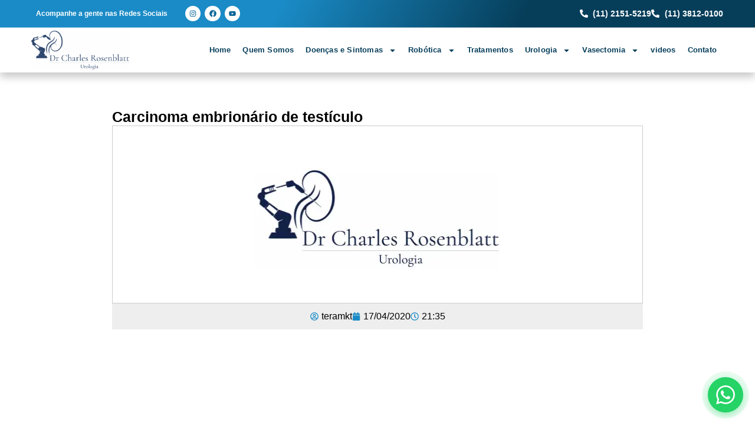

--- FILE ---
content_type: text/html; charset=UTF-8
request_url: https://charlesrosenblatt.com.br/carcinoma-embrionario-de-testiculo/
body_size: 22209
content:
<!doctype html>
<html lang="pt-BR">
<head>
	<meta charset="UTF-8">
	<meta name="viewport" content="width=device-width, initial-scale=1">
	<link rel="profile" href="https://gmpg.org/xfn/11">
	<title>Carcinoma embrionário de testículo &#8211; Dr. Charles Rosenblatt | Urologista</title>
<meta name='robots' content='max-image-preview:large' />
<link rel="alternate" type="application/rss+xml" title="Feed para Dr. Charles Rosenblatt | Urologista &raquo;" href="https://charlesrosenblatt.com.br/feed/" />
<link rel="alternate" type="application/rss+xml" title="Feed de comentários para Dr. Charles Rosenblatt | Urologista &raquo;" href="https://charlesrosenblatt.com.br/comments/feed/" />
<link rel="alternate" title="oEmbed (JSON)" type="application/json+oembed" href="https://charlesrosenblatt.com.br/wp-json/oembed/1.0/embed?url=https%3A%2F%2Fcharlesrosenblatt.com.br%2Fcarcinoma-embrionario-de-testiculo%2F" />
<link rel="alternate" title="oEmbed (XML)" type="text/xml+oembed" href="https://charlesrosenblatt.com.br/wp-json/oembed/1.0/embed?url=https%3A%2F%2Fcharlesrosenblatt.com.br%2Fcarcinoma-embrionario-de-testiculo%2F&#038;format=xml" />
<style id='wp-img-auto-sizes-contain-inline-css'>
img:is([sizes=auto i],[sizes^="auto," i]){contain-intrinsic-size:3000px 1500px}
/*# sourceURL=wp-img-auto-sizes-contain-inline-css */
</style>
<style id='wp-emoji-styles-inline-css'>

	img.wp-smiley, img.emoji {
		display: inline !important;
		border: none !important;
		box-shadow: none !important;
		height: 1em !important;
		width: 1em !important;
		margin: 0 0.07em !important;
		vertical-align: -0.1em !important;
		background: none !important;
		padding: 0 !important;
	}
/*# sourceURL=wp-emoji-styles-inline-css */
</style>
<link rel='stylesheet' id='hello-elementor-css' href='https://charlesrosenblatt.com.br/wp-content/themes/hello-elementor/assets/css/reset.css?ver=3.4.5' media='all' />
<link rel='stylesheet' id='hello-elementor-theme-style-css' href='https://charlesrosenblatt.com.br/wp-content/themes/hello-elementor/assets/css/theme.css?ver=3.4.5' media='all' />
<link rel='stylesheet' id='hello-elementor-header-footer-css' href='https://charlesrosenblatt.com.br/wp-content/themes/hello-elementor/assets/css/header-footer.css?ver=3.4.5' media='all' />
<link rel='stylesheet' id='elementor-frontend-css' href='https://charlesrosenblatt.com.br/wp-content/plugins/elementor/assets/css/frontend.min.css?ver=3.33.4' media='all' />
<link rel='stylesheet' id='elementor-post-8-css' href='https://charlesrosenblatt.com.br/wp-content/uploads/elementor/css/post-8.css?ver=1768657246' media='all' />
<link rel='stylesheet' id='widget-heading-css' href='https://charlesrosenblatt.com.br/wp-content/plugins/elementor/assets/css/widget-heading.min.css?ver=3.33.4' media='all' />
<link rel='stylesheet' id='e-animation-grow-css' href='https://charlesrosenblatt.com.br/wp-content/plugins/elementor/assets/lib/animations/styles/e-animation-grow.min.css?ver=3.33.4' media='all' />
<link rel='stylesheet' id='widget-social-icons-css' href='https://charlesrosenblatt.com.br/wp-content/plugins/elementor/assets/css/widget-social-icons.min.css?ver=3.33.4' media='all' />
<link rel='stylesheet' id='e-apple-webkit-css' href='https://charlesrosenblatt.com.br/wp-content/plugins/elementor/assets/css/conditionals/apple-webkit.min.css?ver=3.33.4' media='all' />
<link rel='stylesheet' id='widget-icon-list-css' href='https://charlesrosenblatt.com.br/wp-content/plugins/elementor/assets/css/widget-icon-list.min.css?ver=3.33.4' media='all' />
<link rel='stylesheet' id='widget-image-css' href='https://charlesrosenblatt.com.br/wp-content/plugins/elementor/assets/css/widget-image.min.css?ver=3.33.4' media='all' />
<link rel='stylesheet' id='widget-nav-menu-css' href='https://charlesrosenblatt.com.br/wp-content/plugins/elementor-pro/assets/css/widget-nav-menu.min.css?ver=3.32.2' media='all' />
<link rel='stylesheet' id='widget-post-info-css' href='https://charlesrosenblatt.com.br/wp-content/plugins/elementor-pro/assets/css/widget-post-info.min.css?ver=3.32.2' media='all' />
<link rel='stylesheet' id='widget-post-navigation-css' href='https://charlesrosenblatt.com.br/wp-content/plugins/elementor-pro/assets/css/widget-post-navigation.min.css?ver=3.32.2' media='all' />
<link rel='stylesheet' id='elementor-post-39-css' href='https://charlesrosenblatt.com.br/wp-content/uploads/elementor/css/post-39.css?ver=1768657247' media='all' />
<link rel='stylesheet' id='elementor-post-1370-css' href='https://charlesrosenblatt.com.br/wp-content/uploads/elementor/css/post-1370.css?ver=1768657247' media='all' />
<link rel='stylesheet' id='elementor-post-1516-css' href='https://charlesrosenblatt.com.br/wp-content/uploads/elementor/css/post-1516.css?ver=1768657876' media='all' />
<link rel='stylesheet' id='wfa-style-css' href='https://charlesrosenblatt.com.br/wp-content/plugins/whatsapp-float-button/assets/style.css?ver=1.0.0' media='all' />
<link rel='stylesheet' id='elementor-gf-local-poppins-css' href='https://charlesrosenblatt.com.br/wp-content/uploads/elementor/google-fonts/css/poppins.css?ver=1755458785' media='all' />
<script src="https://charlesrosenblatt.com.br/wp-includes/js/jquery/jquery.min.js?ver=3.7.1" id="jquery-core-js"></script>
<script src="https://charlesrosenblatt.com.br/wp-includes/js/jquery/jquery-migrate.min.js?ver=3.4.1" id="jquery-migrate-js"></script>
<link rel="https://api.w.org/" href="https://charlesrosenblatt.com.br/wp-json/" /><link rel="alternate" title="JSON" type="application/json" href="https://charlesrosenblatt.com.br/wp-json/wp/v2/posts/1028" /><link rel="EditURI" type="application/rsd+xml" title="RSD" href="https://charlesrosenblatt.com.br/xmlrpc.php?rsd" />
<meta name="generator" content="WordPress 6.9" />
<link rel="canonical" href="https://charlesrosenblatt.com.br/carcinoma-embrionario-de-testiculo/" />
<link rel='shortlink' href='https://charlesrosenblatt.com.br/?p=1028' />
<meta name="generator" content="Elementor 3.33.4; features: e_font_icon_svg, additional_custom_breakpoints; settings: css_print_method-external, google_font-enabled, font_display-swap">
<meta name="google-site-verification" content="JQPMbrUIAK_wzZof5T6zrzuf45OhOyUHdhzlcpi2UDk" />
			<style>
				.e-con.e-parent:nth-of-type(n+4):not(.e-lazyloaded):not(.e-no-lazyload),
				.e-con.e-parent:nth-of-type(n+4):not(.e-lazyloaded):not(.e-no-lazyload) * {
					background-image: none !important;
				}
				@media screen and (max-height: 1024px) {
					.e-con.e-parent:nth-of-type(n+3):not(.e-lazyloaded):not(.e-no-lazyload),
					.e-con.e-parent:nth-of-type(n+3):not(.e-lazyloaded):not(.e-no-lazyload) * {
						background-image: none !important;
					}
				}
				@media screen and (max-height: 640px) {
					.e-con.e-parent:nth-of-type(n+2):not(.e-lazyloaded):not(.e-no-lazyload),
					.e-con.e-parent:nth-of-type(n+2):not(.e-lazyloaded):not(.e-no-lazyload) * {
						background-image: none !important;
					}
				}
			</style>
			<link rel="icon" href="https://charlesrosenblatt.com.br/wp-content/uploads/2025/08/cropped-Vector-1-32x32.png" sizes="32x32" />
<link rel="icon" href="https://charlesrosenblatt.com.br/wp-content/uploads/2025/08/cropped-Vector-1-192x192.png" sizes="192x192" />
<link rel="apple-touch-icon" href="https://charlesrosenblatt.com.br/wp-content/uploads/2025/08/cropped-Vector-1-180x180.png" />
<meta name="msapplication-TileImage" content="https://charlesrosenblatt.com.br/wp-content/uploads/2025/08/cropped-Vector-1-270x270.png" />
</head>
<body class="wp-singular post-template-default single single-post postid-1028 single-format-standard wp-embed-responsive wp-theme-hello-elementor hello-elementor-default elementor-default elementor-kit-8 elementor-page-1516">


<a class="skip-link screen-reader-text" href="#content">Ir para o conteúdo</a>

		<header data-elementor-type="header" data-elementor-id="39" class="elementor elementor-39 elementor-location-header" data-elementor-post-type="elementor_library">
					<section class="elementor-section elementor-top-section elementor-element elementor-element-0c9918a elementor-hidden-mobile elementor-section-boxed elementor-section-height-default elementor-section-height-default" data-id="0c9918a" data-element_type="section" data-settings="{&quot;background_background&quot;:&quot;gradient&quot;}">
						<div class="elementor-container elementor-column-gap-default">
					<div class="elementor-column elementor-col-33 elementor-top-column elementor-element elementor-element-9ed9f47" data-id="9ed9f47" data-element_type="column" data-settings="{&quot;background_background&quot;:&quot;classic&quot;}">
			<div class="elementor-widget-wrap elementor-element-populated">
						<div class="elementor-element elementor-element-3ce5339 elementor-widget__width-initial elementor-widget elementor-widget-heading" data-id="3ce5339" data-element_type="widget" data-widget_type="heading.default">
					<p class="elementor-heading-title elementor-size-default">Acompanhe a gente nas Redes Sociais</p>				</div>
					</div>
		</div>
				<div class="elementor-column elementor-col-33 elementor-top-column elementor-element elementor-element-f29a623" data-id="f29a623" data-element_type="column">
			<div class="elementor-widget-wrap elementor-element-populated">
						<div class="elementor-element elementor-element-ee7a47b elementor-shape-circle e-grid-align-left e-grid-align-mobile-center elementor-grid-0 elementor-widget elementor-widget-social-icons" data-id="ee7a47b" data-element_type="widget" data-widget_type="social-icons.default">
							<div class="elementor-social-icons-wrapper elementor-grid" role="list">
							<span class="elementor-grid-item" role="listitem">
					<a class="elementor-icon elementor-social-icon elementor-social-icon-instagram elementor-animation-grow elementor-repeater-item-335cafe" href="https://www.instagram.com/drcharlesurologia/" target="_blank">
						<span class="elementor-screen-only">Instagram</span>
						<svg aria-hidden="true" class="e-font-icon-svg e-fab-instagram" viewBox="0 0 448 512" xmlns="http://www.w3.org/2000/svg"><path d="M224.1 141c-63.6 0-114.9 51.3-114.9 114.9s51.3 114.9 114.9 114.9S339 319.5 339 255.9 287.7 141 224.1 141zm0 189.6c-41.1 0-74.7-33.5-74.7-74.7s33.5-74.7 74.7-74.7 74.7 33.5 74.7 74.7-33.6 74.7-74.7 74.7zm146.4-194.3c0 14.9-12 26.8-26.8 26.8-14.9 0-26.8-12-26.8-26.8s12-26.8 26.8-26.8 26.8 12 26.8 26.8zm76.1 27.2c-1.7-35.9-9.9-67.7-36.2-93.9-26.2-26.2-58-34.4-93.9-36.2-37-2.1-147.9-2.1-184.9 0-35.8 1.7-67.6 9.9-93.9 36.1s-34.4 58-36.2 93.9c-2.1 37-2.1 147.9 0 184.9 1.7 35.9 9.9 67.7 36.2 93.9s58 34.4 93.9 36.2c37 2.1 147.9 2.1 184.9 0 35.9-1.7 67.7-9.9 93.9-36.2 26.2-26.2 34.4-58 36.2-93.9 2.1-37 2.1-147.8 0-184.8zM398.8 388c-7.8 19.6-22.9 34.7-42.6 42.6-29.5 11.7-99.5 9-132.1 9s-102.7 2.6-132.1-9c-19.6-7.8-34.7-22.9-42.6-42.6-11.7-29.5-9-99.5-9-132.1s-2.6-102.7 9-132.1c7.8-19.6 22.9-34.7 42.6-42.6 29.5-11.7 99.5-9 132.1-9s102.7-2.6 132.1 9c19.6 7.8 34.7 22.9 42.6 42.6 11.7 29.5 9 99.5 9 132.1s2.7 102.7-9 132.1z"></path></svg>					</a>
				</span>
							<span class="elementor-grid-item" role="listitem">
					<a class="elementor-icon elementor-social-icon elementor-social-icon-facebook elementor-animation-grow elementor-repeater-item-9c1113c" href="https://pt-br.facebook.com/HPV.Papilomavirus?hc_location=timeline" target="_blank">
						<span class="elementor-screen-only">Facebook</span>
						<svg aria-hidden="true" class="e-font-icon-svg e-fab-facebook" viewBox="0 0 512 512" xmlns="http://www.w3.org/2000/svg"><path d="M504 256C504 119 393 8 256 8S8 119 8 256c0 123.78 90.69 226.38 209.25 245V327.69h-63V256h63v-54.64c0-62.15 37-96.48 93.67-96.48 27.14 0 55.52 4.84 55.52 4.84v61h-31.28c-30.8 0-40.41 19.12-40.41 38.73V256h68.78l-11 71.69h-57.78V501C413.31 482.38 504 379.78 504 256z"></path></svg>					</a>
				</span>
							<span class="elementor-grid-item" role="listitem">
					<a class="elementor-icon elementor-social-icon elementor-social-icon-youtube elementor-animation-grow elementor-repeater-item-fa893ff" href="https://www.youtube.com/channel/UCZVLaAE3FYWWxmOO9npCAmA" target="_blank">
						<span class="elementor-screen-only">Youtube</span>
						<svg aria-hidden="true" class="e-font-icon-svg e-fab-youtube" viewBox="0 0 576 512" xmlns="http://www.w3.org/2000/svg"><path d="M549.655 124.083c-6.281-23.65-24.787-42.276-48.284-48.597C458.781 64 288 64 288 64S117.22 64 74.629 75.486c-23.497 6.322-42.003 24.947-48.284 48.597-11.412 42.867-11.412 132.305-11.412 132.305s0 89.438 11.412 132.305c6.281 23.65 24.787 41.5 48.284 47.821C117.22 448 288 448 288 448s170.78 0 213.371-11.486c23.497-6.321 42.003-24.171 48.284-47.821 11.412-42.867 11.412-132.305 11.412-132.305s0-89.438-11.412-132.305zm-317.51 213.508V175.185l142.739 81.205-142.739 81.201z"></path></svg>					</a>
				</span>
					</div>
						</div>
					</div>
		</div>
				<div class="elementor-column elementor-col-33 elementor-top-column elementor-element elementor-element-c613185" data-id="c613185" data-element_type="column">
			<div class="elementor-widget-wrap elementor-element-populated">
						<div class="elementor-element elementor-element-30bfe7c elementor-align-right elementor-icon-list--layout-inline elementor-list-item-link-full_width elementor-widget elementor-widget-icon-list" data-id="30bfe7c" data-element_type="widget" data-widget_type="icon-list.default">
							<ul class="elementor-icon-list-items elementor-inline-items">
							<li class="elementor-icon-list-item elementor-inline-item">
											<a href="tel:+551121515219">

												<span class="elementor-icon-list-icon">
							<svg aria-hidden="true" class="e-font-icon-svg e-fas-phone-alt" viewBox="0 0 512 512" xmlns="http://www.w3.org/2000/svg"><path d="M497.39 361.8l-112-48a24 24 0 0 0-28 6.9l-49.6 60.6A370.66 370.66 0 0 1 130.6 204.11l60.6-49.6a23.94 23.94 0 0 0 6.9-28l-48-112A24.16 24.16 0 0 0 122.6.61l-104 24A24 24 0 0 0 0 48c0 256.5 207.9 464 464 464a24 24 0 0 0 23.4-18.6l24-104a24.29 24.29 0 0 0-14.01-27.6z"></path></svg>						</span>
										<span class="elementor-icon-list-text">(11) 2151-5219 </span>
											</a>
									</li>
								<li class="elementor-icon-list-item elementor-inline-item">
											<a href="tel:+551138120100">

												<span class="elementor-icon-list-icon">
							<svg aria-hidden="true" class="e-font-icon-svg e-fas-phone-alt" viewBox="0 0 512 512" xmlns="http://www.w3.org/2000/svg"><path d="M497.39 361.8l-112-48a24 24 0 0 0-28 6.9l-49.6 60.6A370.66 370.66 0 0 1 130.6 204.11l60.6-49.6a23.94 23.94 0 0 0 6.9-28l-48-112A24.16 24.16 0 0 0 122.6.61l-104 24A24 24 0 0 0 0 48c0 256.5 207.9 464 464 464a24 24 0 0 0 23.4-18.6l24-104a24.29 24.29 0 0 0-14.01-27.6z"></path></svg>						</span>
										<span class="elementor-icon-list-text">(11) 3812-0100 </span>
											</a>
									</li>
						</ul>
						</div>
					</div>
		</div>
					</div>
		</section>
		<div class="elementor-element elementor-element-79a7a44 elementor-hidden-mobile e-flex e-con-boxed e-con e-parent" data-id="79a7a44" data-element_type="container" data-settings="{&quot;background_background&quot;:&quot;classic&quot;}">
					<div class="e-con-inner">
		<div class="elementor-element elementor-element-6ac782c e-con-full e-flex e-con e-child" data-id="6ac782c" data-element_type="container">
				<div class="elementor-element elementor-element-1786437 elementor-widget elementor-widget-image" data-id="1786437" data-element_type="widget" data-widget_type="image.default">
																<a href="https://charlesrosenblatt.com.br">
							<img fetchpriority="high" width="800" height="320" src="https://charlesrosenblatt.com.br/wp-content/uploads/2025/08/Vector-1024x410.png" class="attachment-large size-large wp-image-88" alt="" srcset="https://charlesrosenblatt.com.br/wp-content/uploads/2025/08/Vector-1024x410.png 1024w, https://charlesrosenblatt.com.br/wp-content/uploads/2025/08/Vector-300x120.png 300w, https://charlesrosenblatt.com.br/wp-content/uploads/2025/08/Vector-768x308.png 768w, https://charlesrosenblatt.com.br/wp-content/uploads/2025/08/Vector-1536x615.png 1536w, https://charlesrosenblatt.com.br/wp-content/uploads/2025/08/Vector-2048x820.png 2048w" sizes="(max-width: 800px) 100vw, 800px" />								</a>
															</div>
				</div>
		<div class="elementor-element elementor-element-5a15b4c e-con-full e-flex e-con e-child" data-id="5a15b4c" data-element_type="container">
				<div class="elementor-element elementor-element-b9c6fa0 elementor-nav-menu__align-end elementor-nav-menu--stretch elementor-nav-menu--dropdown-tablet elementor-nav-menu__text-align-aside elementor-nav-menu--toggle elementor-nav-menu--burger elementor-widget elementor-widget-nav-menu" data-id="b9c6fa0" data-element_type="widget" data-settings="{&quot;full_width&quot;:&quot;stretch&quot;,&quot;layout&quot;:&quot;horizontal&quot;,&quot;submenu_icon&quot;:{&quot;value&quot;:&quot;&lt;svg aria-hidden=\&quot;true\&quot; class=\&quot;e-font-icon-svg e-fas-caret-down\&quot; viewBox=\&quot;0 0 320 512\&quot; xmlns=\&quot;http:\/\/www.w3.org\/2000\/svg\&quot;&gt;&lt;path d=\&quot;M31.3 192h257.3c17.8 0 26.7 21.5 14.1 34.1L174.1 354.8c-7.8 7.8-20.5 7.8-28.3 0L17.2 226.1C4.6 213.5 13.5 192 31.3 192z\&quot;&gt;&lt;\/path&gt;&lt;\/svg&gt;&quot;,&quot;library&quot;:&quot;fa-solid&quot;},&quot;toggle&quot;:&quot;burger&quot;}" data-widget_type="nav-menu.default">
								<nav aria-label="menu" class="elementor-nav-menu--main elementor-nav-menu__container elementor-nav-menu--layout-horizontal e--pointer-none">
				<ul id="menu-1-b9c6fa0" class="elementor-nav-menu"><li class="menu-item menu-item-type-post_type menu-item-object-page menu-item-home menu-item-1525"><a href="https://charlesrosenblatt.com.br/" class="elementor-item">Home</a></li>
<li class="menu-item menu-item-type-post_type menu-item-object-page menu-item-1527"><a href="https://charlesrosenblatt.com.br/quem-somos/" class="elementor-item">Quem Somos</a></li>
<li class="menu-item menu-item-type-taxonomy menu-item-object-category current-post-ancestor menu-item-has-children menu-item-1532"><a href="https://charlesrosenblatt.com.br/category/doencas-e-sintomas/" class="elementor-item">Doenças e Sintomas</a>
<ul class="sub-menu elementor-nav-menu--dropdown">
	<li class="menu-item menu-item-type-taxonomy menu-item-object-category menu-item-1539"><a href="https://charlesrosenblatt.com.br/category/doencas-e-sintomas/hpv/" class="elementor-sub-item">HPV</a></li>
	<li class="menu-item menu-item-type-taxonomy menu-item-object-category menu-item-has-children menu-item-1533"><a href="https://charlesrosenblatt.com.br/category/doencas-e-sintomas/cancer-de-rim/" class="elementor-sub-item">Câncer de Rim</a>
	<ul class="sub-menu elementor-nav-menu--dropdown">
		<li class="menu-item menu-item-type-taxonomy menu-item-object-category menu-item-1534"><a href="https://charlesrosenblatt.com.br/category/doencas-e-sintomas/cancer-de-rim/crioterapia/" class="elementor-sub-item">Crioterapia</a></li>
		<li class="menu-item menu-item-type-taxonomy menu-item-object-category menu-item-1535"><a href="https://charlesrosenblatt.com.br/category/doencas-e-sintomas/cancer-de-rim/pdfs/" class="elementor-sub-item">PDFs</a></li>
		<li class="menu-item menu-item-type-taxonomy menu-item-object-category menu-item-1536"><a href="https://charlesrosenblatt.com.br/category/doencas-e-sintomas/cancer-de-rim/videos-cancer-de-rim/" class="elementor-sub-item">Vídeos</a></li>
	</ul>
</li>
	<li class="menu-item menu-item-type-taxonomy menu-item-object-category menu-item-1537"><a href="https://charlesrosenblatt.com.br/category/doencas-e-sintomas/disfuncao-eretil/" class="elementor-sub-item">Disfunção Erétil</a></li>
	<li class="menu-item menu-item-type-taxonomy menu-item-object-category menu-item-1538"><a href="https://charlesrosenblatt.com.br/category/doencas-e-sintomas/ejaculacao/" class="elementor-sub-item">Ejaculação</a></li>
	<li class="menu-item menu-item-type-taxonomy menu-item-object-category current-post-ancestor current-menu-parent current-post-parent menu-item-1543"><a href="https://charlesrosenblatt.com.br/category/doencas-e-sintomas/prostata/cancer-de-penis/" class="elementor-sub-item">Câncer de Pênis</a></li>
	<li class="menu-item menu-item-type-taxonomy menu-item-object-category current-post-ancestor menu-item-has-children menu-item-1540"><a href="https://charlesrosenblatt.com.br/category/doencas-e-sintomas/prostata/" class="elementor-sub-item">Próstata</a>
	<ul class="sub-menu elementor-nav-menu--dropdown">
		<li class="menu-item menu-item-type-taxonomy menu-item-object-category menu-item-has-children menu-item-1544"><a href="https://charlesrosenblatt.com.br/category/doencas-e-sintomas/prostata/cancer-de-prostata/" class="elementor-sub-item">Câncer de Próstata</a>
		<ul class="sub-menu elementor-nav-menu--dropdown">
			<li class="menu-item menu-item-type-taxonomy menu-item-object-category menu-item-1541"><a href="https://charlesrosenblatt.com.br/category/doencas-e-sintomas/prostata/atualizacao-em-cancer-de-prostata/" class="elementor-sub-item">Atualização em Câncer de Próstata</a></li>
		</ul>
</li>
		<li class="menu-item menu-item-type-taxonomy menu-item-object-category menu-item-1542"><a href="https://charlesrosenblatt.com.br/category/doencas-e-sintomas/prostata/biopsia-de-prostata/" class="elementor-sub-item">Biopsia de Próstata</a></li>
		<li class="menu-item menu-item-type-taxonomy menu-item-object-category menu-item-1545"><a href="https://charlesrosenblatt.com.br/category/doencas-e-sintomas/prostata/cancer-de-prostata/eligard/" class="elementor-sub-item">Eligard®</a></li>
		<li class="menu-item menu-item-type-taxonomy menu-item-object-category menu-item-1546"><a href="https://charlesrosenblatt.com.br/category/doencas-e-sintomas/prostata/cancer-de-prostata/guidelines/" class="elementor-sub-item">Guidelines</a></li>
		<li class="menu-item menu-item-type-taxonomy menu-item-object-category menu-item-1547"><a href="https://charlesrosenblatt.com.br/category/doencas-e-sintomas/prostata/cancer-de-prostata/hormonio-refratario/" class="elementor-sub-item">Hormònio Refratário</a></li>
		<li class="menu-item menu-item-type-taxonomy menu-item-object-category menu-item-1548"><a href="https://charlesrosenblatt.com.br/category/doencas-e-sintomas/prostata/cancer-de-prostata/nomogramas/" class="elementor-sub-item">Nomogramas</a></li>
		<li class="menu-item menu-item-type-taxonomy menu-item-object-category menu-item-1549"><a href="https://charlesrosenblatt.com.br/category/doencas-e-sintomas/prostata/cancer-de-prostata/prolaris-e-cancer-de-prostata/" class="elementor-sub-item">Prolaris e Câncer de Próstata</a></li>
		<li class="menu-item menu-item-type-taxonomy menu-item-object-category menu-item-1550"><a href="https://charlesrosenblatt.com.br/category/doencas-e-sintomas/prostata/cancer-de-prostata/slides-prostata/" class="elementor-sub-item">Slides Próstata</a></li>
		<li class="menu-item menu-item-type-taxonomy menu-item-object-category menu-item-1551"><a href="https://charlesrosenblatt.com.br/category/doencas-e-sintomas/prostata/cancer-de-prostata/terapia-com-radionucleotideo/" class="elementor-sub-item">Terapia com Radionucleotídeo</a></li>
		<li class="menu-item menu-item-type-taxonomy menu-item-object-category menu-item-1552"><a href="https://charlesrosenblatt.com.br/category/doencas-e-sintomas/prostata/hipertrofia-de-prostata/" class="elementor-sub-item">Hipertrofia de Próstata</a></li>
		<li class="menu-item menu-item-type-taxonomy menu-item-object-category menu-item-1553"><a href="https://charlesrosenblatt.com.br/category/doencas-e-sintomas/prostata/tumor-de-prostata/" class="elementor-sub-item">Tumor de Próstata</a></li>
	</ul>
</li>
	<li class="menu-item menu-item-type-taxonomy menu-item-object-category menu-item-1554"><a href="https://charlesrosenblatt.com.br/category/ejaculacao-precoce/" class="elementor-sub-item">Ejaculação Precoce</a></li>
</ul>
</li>
<li class="menu-item menu-item-type-taxonomy menu-item-object-category menu-item-has-children menu-item-1555"><a href="https://charlesrosenblatt.com.br/category/robotica/" class="elementor-item">Robótica</a>
<ul class="sub-menu elementor-nav-menu--dropdown">
	<li class="menu-item menu-item-type-taxonomy menu-item-object-category menu-item-1557"><a href="https://charlesrosenblatt.com.br/category/robotica/prostatectomia-robotica/" class="elementor-sub-item">Prostatectomia Robótica</a></li>
</ul>
</li>
<li class="menu-item menu-item-type-taxonomy menu-item-object-category menu-item-1558"><a href="https://charlesrosenblatt.com.br/category/tratamentos/" class="elementor-item">Tratamentos</a></li>
<li class="menu-item menu-item-type-taxonomy menu-item-object-category menu-item-has-children menu-item-1559"><a href="https://charlesrosenblatt.com.br/category/urologia/" class="elementor-item">Urologia</a>
<ul class="sub-menu elementor-nav-menu--dropdown">
	<li class="menu-item menu-item-type-taxonomy menu-item-object-category menu-item-1560"><a href="https://charlesrosenblatt.com.br/category/urologia/articos-de-urologia/" class="elementor-sub-item">Articos de Urologia</a></li>
	<li class="menu-item menu-item-type-taxonomy menu-item-object-category menu-item-1561"><a href="https://charlesrosenblatt.com.br/category/urologia/calculos-urinarios/" class="elementor-sub-item">Cálculos Urinários</a></li>
	<li class="menu-item menu-item-type-taxonomy menu-item-object-category menu-item-1562"><a href="https://charlesrosenblatt.com.br/category/urologia/campanha-de-prostata/" class="elementor-sub-item">Campanha de Próstata</a></li>
	<li class="menu-item menu-item-type-taxonomy menu-item-object-category menu-item-1563"><a href="https://charlesrosenblatt.com.br/category/urologia/cistite/" class="elementor-sub-item">Cistite</a></li>
	<li class="menu-item menu-item-type-taxonomy menu-item-object-category menu-item-1564"><a href="https://charlesrosenblatt.com.br/category/urologia/doencas-urologica-em-homens/" class="elementor-sub-item">Doenças Urológica em Homens</a></li>
	<li class="menu-item menu-item-type-taxonomy menu-item-object-category menu-item-1565"><a href="https://charlesrosenblatt.com.br/category/urologia/ejaculacao-retardada/" class="elementor-sub-item">Ejaculação Retardada</a></li>
	<li class="menu-item menu-item-type-taxonomy menu-item-object-category menu-item-has-children menu-item-1566"><a href="https://charlesrosenblatt.com.br/category/urologia/slide-urologia/" class="elementor-sub-item">Slide Urologia</a>
	<ul class="sub-menu elementor-nav-menu--dropdown">
		<li class="menu-item menu-item-type-taxonomy menu-item-object-category menu-item-1567"><a href="https://charlesrosenblatt.com.br/category/urologia/slide-urologia/campanhda-prostata/" class="elementor-sub-item">Campanhda Próstata</a></li>
		<li class="menu-item menu-item-type-taxonomy menu-item-object-category menu-item-1568"><a href="https://charlesrosenblatt.com.br/category/urologia/slide-urologia/ejaculacao-retardada-slide-urologia/" class="elementor-sub-item">Ejaculação Retardada</a></li>
	</ul>
</li>
</ul>
</li>
<li class="menu-item menu-item-type-taxonomy menu-item-object-category menu-item-has-children menu-item-1569"><a href="https://charlesrosenblatt.com.br/category/vasectomia/" class="elementor-item">Vasectomia</a>
<ul class="sub-menu elementor-nav-menu--dropdown">
	<li class="menu-item menu-item-type-taxonomy menu-item-object-category menu-item-1570"><a href="https://charlesrosenblatt.com.br/category/vasectomia/infertilidade-masculina/" class="elementor-sub-item">Infertilidade Masculina</a></li>
	<li class="menu-item menu-item-type-taxonomy menu-item-object-category menu-item-1571"><a href="https://charlesrosenblatt.com.br/category/vasectomia/reversao-de-vasectomia/" class="elementor-sub-item">Reversão de Vasectomia</a></li>
</ul>
</li>
<li class="menu-item menu-item-type-taxonomy menu-item-object-category current-post-ancestor current-menu-parent current-post-parent menu-item-1573"><a href="https://charlesrosenblatt.com.br/category/videos/" class="elementor-item">videos</a></li>
<li class="menu-item menu-item-type-post_type menu-item-object-page menu-item-1526"><a href="https://charlesrosenblatt.com.br/contato/" class="elementor-item">Contato</a></li>
</ul>			</nav>
					<div class="elementor-menu-toggle" role="button" tabindex="0" aria-label="Menu Toggle" aria-expanded="false">
			<svg aria-hidden="true" role="presentation" class="elementor-menu-toggle__icon--open e-font-icon-svg e-eicon-menu-bar" viewBox="0 0 1000 1000" xmlns="http://www.w3.org/2000/svg"><path d="M104 333H896C929 333 958 304 958 271S929 208 896 208H104C71 208 42 237 42 271S71 333 104 333ZM104 583H896C929 583 958 554 958 521S929 458 896 458H104C71 458 42 487 42 521S71 583 104 583ZM104 833H896C929 833 958 804 958 771S929 708 896 708H104C71 708 42 737 42 771S71 833 104 833Z"></path></svg><svg aria-hidden="true" role="presentation" class="elementor-menu-toggle__icon--close e-font-icon-svg e-eicon-close" viewBox="0 0 1000 1000" xmlns="http://www.w3.org/2000/svg"><path d="M742 167L500 408 258 167C246 154 233 150 217 150 196 150 179 158 167 167 154 179 150 196 150 212 150 229 154 242 171 254L408 500 167 742C138 771 138 800 167 829 196 858 225 858 254 829L496 587 738 829C750 842 767 846 783 846 800 846 817 842 829 829 842 817 846 804 846 783 846 767 842 750 829 737L588 500 833 258C863 229 863 200 833 171 804 137 775 137 742 167Z"></path></svg>		</div>
					<nav class="elementor-nav-menu--dropdown elementor-nav-menu__container" aria-hidden="true">
				<ul id="menu-2-b9c6fa0" class="elementor-nav-menu"><li class="menu-item menu-item-type-post_type menu-item-object-page menu-item-home menu-item-1525"><a href="https://charlesrosenblatt.com.br/" class="elementor-item" tabindex="-1">Home</a></li>
<li class="menu-item menu-item-type-post_type menu-item-object-page menu-item-1527"><a href="https://charlesrosenblatt.com.br/quem-somos/" class="elementor-item" tabindex="-1">Quem Somos</a></li>
<li class="menu-item menu-item-type-taxonomy menu-item-object-category current-post-ancestor menu-item-has-children menu-item-1532"><a href="https://charlesrosenblatt.com.br/category/doencas-e-sintomas/" class="elementor-item" tabindex="-1">Doenças e Sintomas</a>
<ul class="sub-menu elementor-nav-menu--dropdown">
	<li class="menu-item menu-item-type-taxonomy menu-item-object-category menu-item-1539"><a href="https://charlesrosenblatt.com.br/category/doencas-e-sintomas/hpv/" class="elementor-sub-item" tabindex="-1">HPV</a></li>
	<li class="menu-item menu-item-type-taxonomy menu-item-object-category menu-item-has-children menu-item-1533"><a href="https://charlesrosenblatt.com.br/category/doencas-e-sintomas/cancer-de-rim/" class="elementor-sub-item" tabindex="-1">Câncer de Rim</a>
	<ul class="sub-menu elementor-nav-menu--dropdown">
		<li class="menu-item menu-item-type-taxonomy menu-item-object-category menu-item-1534"><a href="https://charlesrosenblatt.com.br/category/doencas-e-sintomas/cancer-de-rim/crioterapia/" class="elementor-sub-item" tabindex="-1">Crioterapia</a></li>
		<li class="menu-item menu-item-type-taxonomy menu-item-object-category menu-item-1535"><a href="https://charlesrosenblatt.com.br/category/doencas-e-sintomas/cancer-de-rim/pdfs/" class="elementor-sub-item" tabindex="-1">PDFs</a></li>
		<li class="menu-item menu-item-type-taxonomy menu-item-object-category menu-item-1536"><a href="https://charlesrosenblatt.com.br/category/doencas-e-sintomas/cancer-de-rim/videos-cancer-de-rim/" class="elementor-sub-item" tabindex="-1">Vídeos</a></li>
	</ul>
</li>
	<li class="menu-item menu-item-type-taxonomy menu-item-object-category menu-item-1537"><a href="https://charlesrosenblatt.com.br/category/doencas-e-sintomas/disfuncao-eretil/" class="elementor-sub-item" tabindex="-1">Disfunção Erétil</a></li>
	<li class="menu-item menu-item-type-taxonomy menu-item-object-category menu-item-1538"><a href="https://charlesrosenblatt.com.br/category/doencas-e-sintomas/ejaculacao/" class="elementor-sub-item" tabindex="-1">Ejaculação</a></li>
	<li class="menu-item menu-item-type-taxonomy menu-item-object-category current-post-ancestor current-menu-parent current-post-parent menu-item-1543"><a href="https://charlesrosenblatt.com.br/category/doencas-e-sintomas/prostata/cancer-de-penis/" class="elementor-sub-item" tabindex="-1">Câncer de Pênis</a></li>
	<li class="menu-item menu-item-type-taxonomy menu-item-object-category current-post-ancestor menu-item-has-children menu-item-1540"><a href="https://charlesrosenblatt.com.br/category/doencas-e-sintomas/prostata/" class="elementor-sub-item" tabindex="-1">Próstata</a>
	<ul class="sub-menu elementor-nav-menu--dropdown">
		<li class="menu-item menu-item-type-taxonomy menu-item-object-category menu-item-has-children menu-item-1544"><a href="https://charlesrosenblatt.com.br/category/doencas-e-sintomas/prostata/cancer-de-prostata/" class="elementor-sub-item" tabindex="-1">Câncer de Próstata</a>
		<ul class="sub-menu elementor-nav-menu--dropdown">
			<li class="menu-item menu-item-type-taxonomy menu-item-object-category menu-item-1541"><a href="https://charlesrosenblatt.com.br/category/doencas-e-sintomas/prostata/atualizacao-em-cancer-de-prostata/" class="elementor-sub-item" tabindex="-1">Atualização em Câncer de Próstata</a></li>
		</ul>
</li>
		<li class="menu-item menu-item-type-taxonomy menu-item-object-category menu-item-1542"><a href="https://charlesrosenblatt.com.br/category/doencas-e-sintomas/prostata/biopsia-de-prostata/" class="elementor-sub-item" tabindex="-1">Biopsia de Próstata</a></li>
		<li class="menu-item menu-item-type-taxonomy menu-item-object-category menu-item-1545"><a href="https://charlesrosenblatt.com.br/category/doencas-e-sintomas/prostata/cancer-de-prostata/eligard/" class="elementor-sub-item" tabindex="-1">Eligard®</a></li>
		<li class="menu-item menu-item-type-taxonomy menu-item-object-category menu-item-1546"><a href="https://charlesrosenblatt.com.br/category/doencas-e-sintomas/prostata/cancer-de-prostata/guidelines/" class="elementor-sub-item" tabindex="-1">Guidelines</a></li>
		<li class="menu-item menu-item-type-taxonomy menu-item-object-category menu-item-1547"><a href="https://charlesrosenblatt.com.br/category/doencas-e-sintomas/prostata/cancer-de-prostata/hormonio-refratario/" class="elementor-sub-item" tabindex="-1">Hormònio Refratário</a></li>
		<li class="menu-item menu-item-type-taxonomy menu-item-object-category menu-item-1548"><a href="https://charlesrosenblatt.com.br/category/doencas-e-sintomas/prostata/cancer-de-prostata/nomogramas/" class="elementor-sub-item" tabindex="-1">Nomogramas</a></li>
		<li class="menu-item menu-item-type-taxonomy menu-item-object-category menu-item-1549"><a href="https://charlesrosenblatt.com.br/category/doencas-e-sintomas/prostata/cancer-de-prostata/prolaris-e-cancer-de-prostata/" class="elementor-sub-item" tabindex="-1">Prolaris e Câncer de Próstata</a></li>
		<li class="menu-item menu-item-type-taxonomy menu-item-object-category menu-item-1550"><a href="https://charlesrosenblatt.com.br/category/doencas-e-sintomas/prostata/cancer-de-prostata/slides-prostata/" class="elementor-sub-item" tabindex="-1">Slides Próstata</a></li>
		<li class="menu-item menu-item-type-taxonomy menu-item-object-category menu-item-1551"><a href="https://charlesrosenblatt.com.br/category/doencas-e-sintomas/prostata/cancer-de-prostata/terapia-com-radionucleotideo/" class="elementor-sub-item" tabindex="-1">Terapia com Radionucleotídeo</a></li>
		<li class="menu-item menu-item-type-taxonomy menu-item-object-category menu-item-1552"><a href="https://charlesrosenblatt.com.br/category/doencas-e-sintomas/prostata/hipertrofia-de-prostata/" class="elementor-sub-item" tabindex="-1">Hipertrofia de Próstata</a></li>
		<li class="menu-item menu-item-type-taxonomy menu-item-object-category menu-item-1553"><a href="https://charlesrosenblatt.com.br/category/doencas-e-sintomas/prostata/tumor-de-prostata/" class="elementor-sub-item" tabindex="-1">Tumor de Próstata</a></li>
	</ul>
</li>
	<li class="menu-item menu-item-type-taxonomy menu-item-object-category menu-item-1554"><a href="https://charlesrosenblatt.com.br/category/ejaculacao-precoce/" class="elementor-sub-item" tabindex="-1">Ejaculação Precoce</a></li>
</ul>
</li>
<li class="menu-item menu-item-type-taxonomy menu-item-object-category menu-item-has-children menu-item-1555"><a href="https://charlesrosenblatt.com.br/category/robotica/" class="elementor-item" tabindex="-1">Robótica</a>
<ul class="sub-menu elementor-nav-menu--dropdown">
	<li class="menu-item menu-item-type-taxonomy menu-item-object-category menu-item-1557"><a href="https://charlesrosenblatt.com.br/category/robotica/prostatectomia-robotica/" class="elementor-sub-item" tabindex="-1">Prostatectomia Robótica</a></li>
</ul>
</li>
<li class="menu-item menu-item-type-taxonomy menu-item-object-category menu-item-1558"><a href="https://charlesrosenblatt.com.br/category/tratamentos/" class="elementor-item" tabindex="-1">Tratamentos</a></li>
<li class="menu-item menu-item-type-taxonomy menu-item-object-category menu-item-has-children menu-item-1559"><a href="https://charlesrosenblatt.com.br/category/urologia/" class="elementor-item" tabindex="-1">Urologia</a>
<ul class="sub-menu elementor-nav-menu--dropdown">
	<li class="menu-item menu-item-type-taxonomy menu-item-object-category menu-item-1560"><a href="https://charlesrosenblatt.com.br/category/urologia/articos-de-urologia/" class="elementor-sub-item" tabindex="-1">Articos de Urologia</a></li>
	<li class="menu-item menu-item-type-taxonomy menu-item-object-category menu-item-1561"><a href="https://charlesrosenblatt.com.br/category/urologia/calculos-urinarios/" class="elementor-sub-item" tabindex="-1">Cálculos Urinários</a></li>
	<li class="menu-item menu-item-type-taxonomy menu-item-object-category menu-item-1562"><a href="https://charlesrosenblatt.com.br/category/urologia/campanha-de-prostata/" class="elementor-sub-item" tabindex="-1">Campanha de Próstata</a></li>
	<li class="menu-item menu-item-type-taxonomy menu-item-object-category menu-item-1563"><a href="https://charlesrosenblatt.com.br/category/urologia/cistite/" class="elementor-sub-item" tabindex="-1">Cistite</a></li>
	<li class="menu-item menu-item-type-taxonomy menu-item-object-category menu-item-1564"><a href="https://charlesrosenblatt.com.br/category/urologia/doencas-urologica-em-homens/" class="elementor-sub-item" tabindex="-1">Doenças Urológica em Homens</a></li>
	<li class="menu-item menu-item-type-taxonomy menu-item-object-category menu-item-1565"><a href="https://charlesrosenblatt.com.br/category/urologia/ejaculacao-retardada/" class="elementor-sub-item" tabindex="-1">Ejaculação Retardada</a></li>
	<li class="menu-item menu-item-type-taxonomy menu-item-object-category menu-item-has-children menu-item-1566"><a href="https://charlesrosenblatt.com.br/category/urologia/slide-urologia/" class="elementor-sub-item" tabindex="-1">Slide Urologia</a>
	<ul class="sub-menu elementor-nav-menu--dropdown">
		<li class="menu-item menu-item-type-taxonomy menu-item-object-category menu-item-1567"><a href="https://charlesrosenblatt.com.br/category/urologia/slide-urologia/campanhda-prostata/" class="elementor-sub-item" tabindex="-1">Campanhda Próstata</a></li>
		<li class="menu-item menu-item-type-taxonomy menu-item-object-category menu-item-1568"><a href="https://charlesrosenblatt.com.br/category/urologia/slide-urologia/ejaculacao-retardada-slide-urologia/" class="elementor-sub-item" tabindex="-1">Ejaculação Retardada</a></li>
	</ul>
</li>
</ul>
</li>
<li class="menu-item menu-item-type-taxonomy menu-item-object-category menu-item-has-children menu-item-1569"><a href="https://charlesrosenblatt.com.br/category/vasectomia/" class="elementor-item" tabindex="-1">Vasectomia</a>
<ul class="sub-menu elementor-nav-menu--dropdown">
	<li class="menu-item menu-item-type-taxonomy menu-item-object-category menu-item-1570"><a href="https://charlesrosenblatt.com.br/category/vasectomia/infertilidade-masculina/" class="elementor-sub-item" tabindex="-1">Infertilidade Masculina</a></li>
	<li class="menu-item menu-item-type-taxonomy menu-item-object-category menu-item-1571"><a href="https://charlesrosenblatt.com.br/category/vasectomia/reversao-de-vasectomia/" class="elementor-sub-item" tabindex="-1">Reversão de Vasectomia</a></li>
</ul>
</li>
<li class="menu-item menu-item-type-taxonomy menu-item-object-category current-post-ancestor current-menu-parent current-post-parent menu-item-1573"><a href="https://charlesrosenblatt.com.br/category/videos/" class="elementor-item" tabindex="-1">videos</a></li>
<li class="menu-item menu-item-type-post_type menu-item-object-page menu-item-1526"><a href="https://charlesrosenblatt.com.br/contato/" class="elementor-item" tabindex="-1">Contato</a></li>
</ul>			</nav>
						</div>
				</div>
					</div>
				</div>
				</header>
				<div data-elementor-type="single-post" data-elementor-id="1516" class="elementor elementor-1516 elementor-location-single post-1028 post type-post status-publish format-standard hentry category-cancer-de-penis category-videos" data-elementor-post-type="elementor_library">
			<div class="elementor-element elementor-element-9cf998f e-flex e-con-boxed e-con e-parent" data-id="9cf998f" data-element_type="container">
					<div class="e-con-inner">
				<div class="elementor-element elementor-element-4bd5131 elementor-widget elementor-widget-heading" data-id="4bd5131" data-element_type="widget" data-widget_type="heading.default">
					<h2 class="elementor-heading-title elementor-size-default">Carcinoma embrionário de testículo</h2>				</div>
				<div class="elementor-element elementor-element-fcb2806 elementor-widget elementor-widget-image" data-id="fcb2806" data-element_type="widget" data-widget_type="image.default">
															<img width="900" height="300" src="https://charlesrosenblatt.com.br/wp-content/uploads/2025/09/default.webp" class="attachment-full size-full wp-image-1617" alt="" srcset="https://charlesrosenblatt.com.br/wp-content/uploads/2025/09/default.webp 900w, https://charlesrosenblatt.com.br/wp-content/uploads/2025/09/default-300x100.webp 300w, https://charlesrosenblatt.com.br/wp-content/uploads/2025/09/default-768x256.webp 768w" sizes="(max-width: 900px) 100vw, 900px" />															</div>
		<div class="elementor-element elementor-element-1905b2c e-con-full e-flex e-con e-child" data-id="1905b2c" data-element_type="container" data-settings="{&quot;background_background&quot;:&quot;classic&quot;}">
				<div class="elementor-element elementor-element-479a67e elementor-widget__width-inherit elementor-align-center elementor-widget elementor-widget-post-info" data-id="479a67e" data-element_type="widget" data-widget_type="post-info.default">
							<ul class="elementor-inline-items elementor-icon-list-items elementor-post-info">
								<li class="elementor-icon-list-item elementor-repeater-item-ff5f20d elementor-inline-item" itemprop="author">
						<a href="https://charlesrosenblatt.com.br/author/teramkt/">
											<span class="elementor-icon-list-icon">
								<svg aria-hidden="true" class="e-font-icon-svg e-far-user-circle" viewBox="0 0 496 512" xmlns="http://www.w3.org/2000/svg"><path d="M248 104c-53 0-96 43-96 96s43 96 96 96 96-43 96-96-43-96-96-96zm0 144c-26.5 0-48-21.5-48-48s21.5-48 48-48 48 21.5 48 48-21.5 48-48 48zm0-240C111 8 0 119 0 256s111 248 248 248 248-111 248-248S385 8 248 8zm0 448c-49.7 0-95.1-18.3-130.1-48.4 14.9-23 40.4-38.6 69.6-39.5 20.8 6.4 40.6 9.6 60.5 9.6s39.7-3.1 60.5-9.6c29.2 1 54.7 16.5 69.6 39.5-35 30.1-80.4 48.4-130.1 48.4zm162.7-84.1c-24.4-31.4-62.1-51.9-105.1-51.9-10.2 0-26 9.6-57.6 9.6-31.5 0-47.4-9.6-57.6-9.6-42.9 0-80.6 20.5-105.1 51.9C61.9 339.2 48 299.2 48 256c0-110.3 89.7-200 200-200s200 89.7 200 200c0 43.2-13.9 83.2-37.3 115.9z"></path></svg>							</span>
									<span class="elementor-icon-list-text elementor-post-info__item elementor-post-info__item--type-author">
										teramkt					</span>
									</a>
				</li>
				<li class="elementor-icon-list-item elementor-repeater-item-af453df elementor-inline-item" itemprop="datePublished">
						<a href="https://charlesrosenblatt.com.br/2020/04/17/">
											<span class="elementor-icon-list-icon">
								<svg aria-hidden="true" class="e-font-icon-svg e-fas-calendar" viewBox="0 0 448 512" xmlns="http://www.w3.org/2000/svg"><path d="M12 192h424c6.6 0 12 5.4 12 12v260c0 26.5-21.5 48-48 48H48c-26.5 0-48-21.5-48-48V204c0-6.6 5.4-12 12-12zm436-44v-36c0-26.5-21.5-48-48-48h-48V12c0-6.6-5.4-12-12-12h-40c-6.6 0-12 5.4-12 12v52H160V12c0-6.6-5.4-12-12-12h-40c-6.6 0-12 5.4-12 12v52H48C21.5 64 0 85.5 0 112v36c0 6.6 5.4 12 12 12h424c6.6 0 12-5.4 12-12z"></path></svg>							</span>
									<span class="elementor-icon-list-text elementor-post-info__item elementor-post-info__item--type-date">
										<time>17/04/2020</time>					</span>
									</a>
				</li>
				<li class="elementor-icon-list-item elementor-repeater-item-1f16092 elementor-inline-item">
										<span class="elementor-icon-list-icon">
								<svg aria-hidden="true" class="e-font-icon-svg e-far-clock" viewBox="0 0 512 512" xmlns="http://www.w3.org/2000/svg"><path d="M256 8C119 8 8 119 8 256s111 248 248 248 248-111 248-248S393 8 256 8zm0 448c-110.5 0-200-89.5-200-200S145.5 56 256 56s200 89.5 200 200-89.5 200-200 200zm61.8-104.4l-84.9-61.7c-3.1-2.3-4.9-5.9-4.9-9.7V116c0-6.6 5.4-12 12-12h32c6.6 0 12 5.4 12 12v141.7l66.8 48.6c5.4 3.9 6.5 11.4 2.6 16.8L334.6 349c-3.9 5.3-11.4 6.5-16.8 2.6z"></path></svg>							</span>
									<span class="elementor-icon-list-text elementor-post-info__item elementor-post-info__item--type-time">
										<time>21:35</time>					</span>
								</li>
				</ul>
						</div>
				</div>
				<div class="elementor-element elementor-element-02141e4 elementor-widget elementor-widget-theme-post-content" data-id="02141e4" data-element_type="widget" data-widget_type="theme-post-content.default">
					<p><iframe src="https://www.youtube.com/embed/SsSNFoHk0io" width="100%" height="288" frameborder="0" allowfullscreen="allowfullscreen"><span data-mce-type="bookmark" style="display: inline-block; width: 0px; overflow: hidden; line-height: 0;" class="mce_SELRES_start">﻿</span></iframe></p>
				</div>
				<div class="elementor-element elementor-element-19ae541 elementor-widget elementor-widget-heading" data-id="19ae541" data-element_type="widget" data-widget_type="heading.default">
					<h2 class="elementor-heading-title elementor-size-default">Conteúdo educativo, sem finalidade promocional ou prescritivo.</h2>				</div>
					</div>
				</div>
		<div class="elementor-element elementor-element-1b31524c e-flex e-con-boxed e-con e-parent" data-id="1b31524c" data-element_type="container">
					<div class="e-con-inner">
				<div class="elementor-element elementor-element-2e54fdec elementor-post-navigation-borders-yes elementor-widget elementor-widget-post-navigation" data-id="2e54fdec" data-element_type="widget" data-widget_type="post-navigation.default">
							<div class="elementor-post-navigation" role="navigation" aria-label="Post Navigation">
			<div class="elementor-post-navigation__prev elementor-post-navigation__link">
				<a href="https://charlesrosenblatt.com.br/gardnerella-e-infeccao-pelo-papilomavirus-humano/" rel="prev"><span class="post-navigation__arrow-wrapper post-navigation__arrow-prev"><svg aria-hidden="true" class="e-font-icon-svg e-fas-angle-left" viewBox="0 0 256 512" xmlns="http://www.w3.org/2000/svg"><path d="M31.7 239l136-136c9.4-9.4 24.6-9.4 33.9 0l22.6 22.6c9.4 9.4 9.4 24.6 0 33.9L127.9 256l96.4 96.4c9.4 9.4 9.4 24.6 0 33.9L201.7 409c-9.4 9.4-24.6 9.4-33.9 0l-136-136c-9.5-9.4-9.5-24.6-.1-34z"></path></svg><span class="elementor-screen-only">Prev</span></span><span class="elementor-post-navigation__link__prev"><span class="post-navigation__prev--label">Anterior</span></span></a>			</div>
							<div class="elementor-post-navigation__separator-wrapper">
					<div class="elementor-post-navigation__separator"></div>
				</div>
						<div class="elementor-post-navigation__next elementor-post-navigation__link">
				<a href="https://charlesrosenblatt.com.br/telemedicina-de-urologia-dr-charles-rosenblatt/" rel="next"><span class="elementor-post-navigation__link__next"><span class="post-navigation__next--label">Próximo</span></span><span class="post-navigation__arrow-wrapper post-navigation__arrow-next"><svg aria-hidden="true" class="e-font-icon-svg e-fas-angle-right" viewBox="0 0 256 512" xmlns="http://www.w3.org/2000/svg"><path d="M224.3 273l-136 136c-9.4 9.4-24.6 9.4-33.9 0l-22.6-22.6c-9.4-9.4-9.4-24.6 0-33.9l96.4-96.4-96.4-96.4c-9.4-9.4-9.4-24.6 0-33.9L54.3 103c9.4-9.4 24.6-9.4 33.9 0l136 136c9.5 9.4 9.5 24.6.1 34z"></path></svg><span class="elementor-screen-only">Next</span></span></a>			</div>
		</div>
						</div>
					</div>
				</div>
		<div class="elementor-element elementor-element-e2cecb2 e-flex e-con-boxed e-con e-parent" data-id="e2cecb2" data-element_type="container">
					<div class="e-con-inner">
				<div class="elementor-element elementor-element-45641d2 elementor-widget elementor-widget-theme-post-title elementor-page-title elementor-widget-heading" data-id="45641d2" data-element_type="widget" data-widget_type="theme-post-title.default">
					<h1 class="elementor-heading-title elementor-size-default">Carcinoma embrionário de testículo</h1>				</div>
					</div>
				</div>
				</div>
				<footer data-elementor-type="footer" data-elementor-id="1370" class="elementor elementor-1370 elementor-location-footer" data-elementor-post-type="elementor_library">
			<div class="elementor-element elementor-element-d370030 e-flex e-con-boxed e-con e-parent" data-id="d370030" data-element_type="container" data-settings="{&quot;background_background&quot;:&quot;gradient&quot;}">
					<div class="e-con-inner">
		<div class="elementor-element elementor-element-626eeae e-con-full e-flex e-con e-child" data-id="626eeae" data-element_type="container">
				<div class="elementor-element elementor-element-10c0b8a elementor-widget elementor-widget-image" data-id="10c0b8a" data-element_type="widget" data-widget_type="image.default">
																<a href="https://charlesrosenblatt.com.br">
							<img width="800" height="321" src="https://charlesrosenblatt.com.br/wp-content/uploads/2025/08/logo-branco.png" class="attachment-large size-large wp-image-1374" alt="" srcset="https://charlesrosenblatt.com.br/wp-content/uploads/2025/08/logo-branco.png 888w, https://charlesrosenblatt.com.br/wp-content/uploads/2025/08/logo-branco-300x120.png 300w, https://charlesrosenblatt.com.br/wp-content/uploads/2025/08/logo-branco-768x308.png 768w" sizes="(max-width: 800px) 100vw, 800px" />								</a>
															</div>
				<div class="elementor-element elementor-element-22ab0b9 elementor-widget__width-initial elementor-widget-mobile__width-inherit elementor-widget elementor-widget-text-editor" data-id="22ab0b9" data-element_type="widget" data-widget_type="text-editor.default">
									<p>O Dr. Charles Rosenblatt é um dos nomes de destaque da urologia brasileira, com formação sólida no Brasil e nos Estados Unidos e mais de três décadas dedicadas à medicina. Especialista em cirurgia robótica, urologia oncológica e saúde masculina, atua em hospitais de excelência como o Albert Einstein e o São Luiz, em São Paulo</p>								</div>
				<div class="elementor-element elementor-element-74e9dc5 elementor-widget elementor-widget-heading" data-id="74e9dc5" data-element_type="widget" data-widget_type="heading.default">
					<h2 class="elementor-heading-title elementor-size-default">CRM: 52819 - SP RQE Nº: 58736</h2>				</div>
				</div>
		<div class="elementor-element elementor-element-47d27d0 e-con-full elementor-hidden-mobile e-flex e-con e-child" data-id="47d27d0" data-element_type="container">
				</div>
		<div class="elementor-element elementor-element-d41bde9 e-con-full e-flex e-con e-child" data-id="d41bde9" data-element_type="container">
				<div class="elementor-element elementor-element-20f0f9d elementor-widget elementor-widget-heading" data-id="20f0f9d" data-element_type="widget" data-widget_type="heading.default">
					<h2 class="elementor-heading-title elementor-size-default">Sobre Nós</h2>				</div>
				<div class="elementor-element elementor-element-04106ac elementor-mobile-align-left elementor-widget-mobile__width-initial elementor-icon-list--layout-traditional elementor-list-item-link-full_width elementor-widget elementor-widget-icon-list" data-id="04106ac" data-element_type="widget" data-widget_type="icon-list.default">
							<ul class="elementor-icon-list-items">
							<li class="elementor-icon-list-item">
											<a href="https://charlesrosenblatt.com.br/quem-somos/">

												<span class="elementor-icon-list-icon">
							<svg aria-hidden="true" class="e-font-icon-svg e-fas-chevron-circle-right" viewBox="0 0 512 512" xmlns="http://www.w3.org/2000/svg"><path d="M256 8c137 0 248 111 248 248S393 504 256 504 8 393 8 256 119 8 256 8zm113.9 231L234.4 103.5c-9.4-9.4-24.6-9.4-33.9 0l-17 17c-9.4 9.4-9.4 24.6 0 33.9L285.1 256 183.5 357.6c-9.4 9.4-9.4 24.6 0 33.9l17 17c9.4 9.4 24.6 9.4 33.9 0L369.9 273c9.4-9.4 9.4-24.6 0-34z"></path></svg>						</span>
										<span class="elementor-icon-list-text">QUEM SOMOS</span>
											</a>
									</li>
								<li class="elementor-icon-list-item">
											<a href="https://charlesrosenblatt.com.br/category/urologia/">

												<span class="elementor-icon-list-icon">
							<svg aria-hidden="true" class="e-font-icon-svg e-fas-chevron-circle-right" viewBox="0 0 512 512" xmlns="http://www.w3.org/2000/svg"><path d="M256 8c137 0 248 111 248 248S393 504 256 504 8 393 8 256 119 8 256 8zm113.9 231L234.4 103.5c-9.4-9.4-24.6-9.4-33.9 0l-17 17c-9.4 9.4-9.4 24.6 0 33.9L285.1 256 183.5 357.6c-9.4 9.4-9.4 24.6 0 33.9l17 17c9.4 9.4 24.6 9.4 33.9 0L369.9 273c9.4-9.4 9.4-24.6 0-34z"></path></svg>						</span>
										<span class="elementor-icon-list-text">UROLOGIA</span>
											</a>
									</li>
								<li class="elementor-icon-list-item">
											<a href="https://charlesrosenblatt.com.br/category/doencas-e-sintomas/">

												<span class="elementor-icon-list-icon">
							<svg aria-hidden="true" class="e-font-icon-svg e-fas-chevron-circle-right" viewBox="0 0 512 512" xmlns="http://www.w3.org/2000/svg"><path d="M256 8c137 0 248 111 248 248S393 504 256 504 8 393 8 256 119 8 256 8zm113.9 231L234.4 103.5c-9.4-9.4-24.6-9.4-33.9 0l-17 17c-9.4 9.4-9.4 24.6 0 33.9L285.1 256 183.5 357.6c-9.4 9.4-9.4 24.6 0 33.9l17 17c9.4 9.4 24.6 9.4 33.9 0L369.9 273c9.4-9.4 9.4-24.6 0-34z"></path></svg>						</span>
										<span class="elementor-icon-list-text">DOENÇAS</span>
											</a>
									</li>
								<li class="elementor-icon-list-item">
											<a href="https://charlesrosenblatt.com.br/category/tratamentos/">

												<span class="elementor-icon-list-icon">
							<svg aria-hidden="true" class="e-font-icon-svg e-fas-chevron-circle-right" viewBox="0 0 512 512" xmlns="http://www.w3.org/2000/svg"><path d="M256 8c137 0 248 111 248 248S393 504 256 504 8 393 8 256 119 8 256 8zm113.9 231L234.4 103.5c-9.4-9.4-24.6-9.4-33.9 0l-17 17c-9.4 9.4-9.4 24.6 0 33.9L285.1 256 183.5 357.6c-9.4 9.4-9.4 24.6 0 33.9l17 17c9.4 9.4 24.6 9.4 33.9 0L369.9 273c9.4-9.4 9.4-24.6 0-34z"></path></svg>						</span>
										<span class="elementor-icon-list-text">TRATAMENTOS</span>
											</a>
									</li>
								<li class="elementor-icon-list-item">
											<a href="https://charlesrosenblatt.com.br/category/robotica/">

												<span class="elementor-icon-list-icon">
							<svg aria-hidden="true" class="e-font-icon-svg e-fas-chevron-circle-right" viewBox="0 0 512 512" xmlns="http://www.w3.org/2000/svg"><path d="M256 8c137 0 248 111 248 248S393 504 256 504 8 393 8 256 119 8 256 8zm113.9 231L234.4 103.5c-9.4-9.4-24.6-9.4-33.9 0l-17 17c-9.4 9.4-9.4 24.6 0 33.9L285.1 256 183.5 357.6c-9.4 9.4-9.4 24.6 0 33.9l17 17c9.4 9.4 24.6 9.4 33.9 0L369.9 273c9.4-9.4 9.4-24.6 0-34z"></path></svg>						</span>
										<span class="elementor-icon-list-text">ROBÓTICA</span>
											</a>
									</li>
								<li class="elementor-icon-list-item">
											<a href="https://charlesrosenblatt.com.br/blog/">

												<span class="elementor-icon-list-icon">
							<svg aria-hidden="true" class="e-font-icon-svg e-fas-chevron-circle-right" viewBox="0 0 512 512" xmlns="http://www.w3.org/2000/svg"><path d="M256 8c137 0 248 111 248 248S393 504 256 504 8 393 8 256 119 8 256 8zm113.9 231L234.4 103.5c-9.4-9.4-24.6-9.4-33.9 0l-17 17c-9.4 9.4-9.4 24.6 0 33.9L285.1 256 183.5 357.6c-9.4 9.4-9.4 24.6 0 33.9l17 17c9.4 9.4 24.6 9.4 33.9 0L369.9 273c9.4-9.4 9.4-24.6 0-34z"></path></svg>						</span>
										<span class="elementor-icon-list-text">BLOG</span>
											</a>
									</li>
						</ul>
						</div>
				</div>
		<div class="elementor-element elementor-element-efd1850 e-con-full e-flex e-con e-child" data-id="efd1850" data-element_type="container">
				<div class="elementor-element elementor-element-8dcc856 elementor-widget elementor-widget-heading" data-id="8dcc856" data-element_type="widget" data-widget_type="heading.default">
					<h2 class="elementor-heading-title elementor-size-default">Nossos Canais</h2>				</div>
				<div class="elementor-element elementor-element-c617fe0 elementor-align-left elementor-mobile-align-center elementor-widget__width-inherit elementor-widget-mobile__width-inherit elementor-widget elementor-widget-button" data-id="c617fe0" data-element_type="widget" data-widget_type="button.default">
										<a class="elementor-button elementor-button-link elementor-size-sm elementor-animation-grow" href="https://wa.me/5511999891500?text=Olá,%20gostaria%20de%20mais%20informações%20sobre%20consultas?" target="_blank">
						<span class="elementor-button-content-wrapper">
						<span class="elementor-button-icon">
				<svg aria-hidden="true" class="e-font-icon-svg e-fas-arrow-circle-right" viewBox="0 0 512 512" xmlns="http://www.w3.org/2000/svg"><path d="M256 8c137 0 248 111 248 248S393 504 256 504 8 393 8 256 119 8 256 8zm-28.9 143.6l75.5 72.4H120c-13.3 0-24 10.7-24 24v16c0 13.3 10.7 24 24 24h182.6l-75.5 72.4c-9.7 9.3-9.9 24.8-.4 34.3l11 10.9c9.4 9.4 24.6 9.4 33.9 0L404.3 273c9.4-9.4 9.4-24.6 0-33.9L271.6 106.3c-9.4-9.4-24.6-9.4-33.9 0l-11 10.9c-9.5 9.6-9.3 25.1.4 34.4z"></path></svg>			</span>
									<span class="elementor-button-text">Agendar Consulta</span>
					</span>
					</a>
								</div>
				<div class="elementor-element elementor-element-cd6d14e elementor-shape-circle e-grid-align-left e-grid-align-mobile-center elementor-grid-0 elementor-widget elementor-widget-social-icons" data-id="cd6d14e" data-element_type="widget" data-widget_type="social-icons.default">
							<div class="elementor-social-icons-wrapper elementor-grid" role="list">
							<span class="elementor-grid-item" role="listitem">
					<a class="elementor-icon elementor-social-icon elementor-social-icon-instagram elementor-animation-grow elementor-repeater-item-335cafe" href="https://www.instagram.com/drcharlesurologia/" target="_blank">
						<span class="elementor-screen-only">Instagram</span>
						<svg aria-hidden="true" class="e-font-icon-svg e-fab-instagram" viewBox="0 0 448 512" xmlns="http://www.w3.org/2000/svg"><path d="M224.1 141c-63.6 0-114.9 51.3-114.9 114.9s51.3 114.9 114.9 114.9S339 319.5 339 255.9 287.7 141 224.1 141zm0 189.6c-41.1 0-74.7-33.5-74.7-74.7s33.5-74.7 74.7-74.7 74.7 33.5 74.7 74.7-33.6 74.7-74.7 74.7zm146.4-194.3c0 14.9-12 26.8-26.8 26.8-14.9 0-26.8-12-26.8-26.8s12-26.8 26.8-26.8 26.8 12 26.8 26.8zm76.1 27.2c-1.7-35.9-9.9-67.7-36.2-93.9-26.2-26.2-58-34.4-93.9-36.2-37-2.1-147.9-2.1-184.9 0-35.8 1.7-67.6 9.9-93.9 36.1s-34.4 58-36.2 93.9c-2.1 37-2.1 147.9 0 184.9 1.7 35.9 9.9 67.7 36.2 93.9s58 34.4 93.9 36.2c37 2.1 147.9 2.1 184.9 0 35.9-1.7 67.7-9.9 93.9-36.2 26.2-26.2 34.4-58 36.2-93.9 2.1-37 2.1-147.8 0-184.8zM398.8 388c-7.8 19.6-22.9 34.7-42.6 42.6-29.5 11.7-99.5 9-132.1 9s-102.7 2.6-132.1-9c-19.6-7.8-34.7-22.9-42.6-42.6-11.7-29.5-9-99.5-9-132.1s-2.6-102.7 9-132.1c7.8-19.6 22.9-34.7 42.6-42.6 29.5-11.7 99.5-9 132.1-9s102.7-2.6 132.1 9c19.6 7.8 34.7 22.9 42.6 42.6 11.7 29.5 9 99.5 9 132.1s2.7 102.7-9 132.1z"></path></svg>					</a>
				</span>
							<span class="elementor-grid-item" role="listitem">
					<a class="elementor-icon elementor-social-icon elementor-social-icon-facebook elementor-animation-grow elementor-repeater-item-9c1113c" href="https://pt-br.facebook.com/HPV.Papilomavirus?hc_location=timeline" target="_blank">
						<span class="elementor-screen-only">Facebook</span>
						<svg aria-hidden="true" class="e-font-icon-svg e-fab-facebook" viewBox="0 0 512 512" xmlns="http://www.w3.org/2000/svg"><path d="M504 256C504 119 393 8 256 8S8 119 8 256c0 123.78 90.69 226.38 209.25 245V327.69h-63V256h63v-54.64c0-62.15 37-96.48 93.67-96.48 27.14 0 55.52 4.84 55.52 4.84v61h-31.28c-30.8 0-40.41 19.12-40.41 38.73V256h68.78l-11 71.69h-57.78V501C413.31 482.38 504 379.78 504 256z"></path></svg>					</a>
				</span>
							<span class="elementor-grid-item" role="listitem">
					<a class="elementor-icon elementor-social-icon elementor-social-icon-youtube elementor-animation-grow elementor-repeater-item-fa893ff" href="https://www.youtube.com/channel/UCZVLaAE3FYWWxmOO9npCAmA" target="_blank">
						<span class="elementor-screen-only">Youtube</span>
						<svg aria-hidden="true" class="e-font-icon-svg e-fab-youtube" viewBox="0 0 576 512" xmlns="http://www.w3.org/2000/svg"><path d="M549.655 124.083c-6.281-23.65-24.787-42.276-48.284-48.597C458.781 64 288 64 288 64S117.22 64 74.629 75.486c-23.497 6.322-42.003 24.947-48.284 48.597-11.412 42.867-11.412 132.305-11.412 132.305s0 89.438 11.412 132.305c6.281 23.65 24.787 41.5 48.284 47.821C117.22 448 288 448 288 448s170.78 0 213.371-11.486c23.497-6.321 42.003-24.171 48.284-47.821 11.412-42.867 11.412-132.305 11.412-132.305s0-89.438-11.412-132.305zm-317.51 213.508V175.185l142.739 81.205-142.739 81.201z"></path></svg>					</a>
				</span>
					</div>
						</div>
				</div>
					</div>
				</div>
		<div class="elementor-element elementor-element-739037a e-flex e-con-boxed e-con e-parent" data-id="739037a" data-element_type="container" data-settings="{&quot;background_background&quot;:&quot;classic&quot;}">
					<div class="e-con-inner">
				<div class="elementor-element elementor-element-d08e616 elementor-widget-mobile__width-initial elementor-widget elementor-widget-heading" data-id="d08e616" data-element_type="widget" data-widget_type="heading.default">
					<h2 class="elementor-heading-title elementor-size-default"><b>Dr. Charles Rosenblatt</b> © 2025 Todos os direitos reservados.</h2>				</div>
					</div>
				</div>
				</footer>
		
<script type="speculationrules">
{"prefetch":[{"source":"document","where":{"and":[{"href_matches":"/*"},{"not":{"href_matches":["/wp-*.php","/wp-admin/*","/wp-content/uploads/*","/wp-content/*","/wp-content/plugins/*","/wp-content/themes/hello-elementor/*","/*\\?(.+)"]}},{"not":{"selector_matches":"a[rel~=\"nofollow\"]"}},{"not":{"selector_matches":".no-prefetch, .no-prefetch a"}}]},"eagerness":"conservative"}]}
</script>
        <!-- WhatsApp Float Button -->
        <div id="wfa-button" class="wfa-button wfa-bottom-right" 
             style="background-color: #25d366">
            <svg viewBox="0 0 24 24">
                <path d="M17.472 14.382c-.297-.149-1.758-.867-2.03-.967-.273-.099-.471-.148-.67.15-.197.297-.767.966-.94 1.164-.173.199-.347.223-.644.075-.297-.15-1.255-.463-2.39-1.475-.883-.788-1.48-1.761-1.653-2.059-.173-.297-.018-.458.13-.606.134-.133.298-.347.446-.52.149-.174.198-.298.298-.497.099-.198.05-.371-.025-.52-.075-.149-.669-1.612-.916-2.207-.242-.579-.487-.5-.669-.51-.173-.008-.371-.01-.57-.01-.198 0-.52.074-.792.372-.272.297-1.04 1.016-1.04 2.479 0 1.462 1.065 2.875 1.213 3.074.149.198 2.096 3.2 5.077 4.487.709.306 1.262.489 1.694.625.712.227 1.36.195 1.871.118.571-.085 1.758-.719 2.006-1.413.248-.694.248-1.289.173-1.413-.074-.124-.272-.198-.57-.347m-5.421 7.403h-.004a9.87 9.87 0 01-5.031-1.378l-.361-.214-3.741.982.998-3.648-.235-.374a9.86 9.86 0 01-1.51-5.26c.001-5.45 4.436-9.884 9.888-9.884 2.64 0 5.122 1.03 6.988 2.898a9.825 9.825 0 012.893 6.994c-.003 5.45-4.437 9.884-9.885 9.884m8.413-18.297A11.815 11.815 0 0012.05 0C5.495 0 .16 5.335.157 11.892c0 2.096.547 4.142 1.588 5.945L.057 24l6.305-1.654a11.882 11.882 0 005.683 1.448h.005c6.554 0 11.890-5.335 11.893-11.893A11.821 11.821 0 0020.531 3.506"/>
            </svg>
                    </div>

        <!-- Modal -->
        <div id="wfa-modal" class="wfa-modal">
            <div class="wfa-modal-content">
                <div class="wfa-modal-header" style="background-color: #25d366">
                    <h3>Agendar Consulta</h3>
                    <button class="wfa-close">&times;</button>
                </div>
                <div class="wfa-modal-body">
                    		<div data-elementor-type="wp-page" data-elementor-id="1387" class="elementor elementor-1387" data-elementor-post-type="page">
				<div class="elementor-element elementor-element-29da9a7 e-flex e-con-boxed e-con e-parent" data-id="29da9a7" data-element_type="container">
					<div class="e-con-inner">
				<div class="elementor-element elementor-element-f83d96c elementor-button-align-stretch elementor-widget elementor-widget-form" data-id="f83d96c" data-element_type="widget" data-settings="{&quot;step_next_label&quot;:&quot;Next&quot;,&quot;step_previous_label&quot;:&quot;Previous&quot;,&quot;button_width&quot;:&quot;100&quot;,&quot;step_type&quot;:&quot;number_text&quot;,&quot;step_icon_shape&quot;:&quot;circle&quot;}" data-widget_type="form.default">
							<form class="elementor-form" method="post" name="New Form" aria-label="New Form">
			<input type="hidden" name="post_id" value="1387"/>
			<input type="hidden" name="form_id" value="f83d96c"/>
			<input type="hidden" name="referer_title" value="" />

							<input type="hidden" name="queried_id" value="15"/>
			
			<div class="elementor-form-fields-wrapper elementor-labels-above">
								<div class="elementor-field-type-text elementor-field-group elementor-column elementor-field-group-name elementor-col-100">
												<label for="form-field-name" class="elementor-field-label">
								Name							</label>
														<input size="1" type="text" name="form_fields[name]" id="form-field-name" class="elementor-field elementor-size-sm  elementor-field-textual" placeholder="Name">
											</div>
								<div class="elementor-field-type-email elementor-field-group elementor-column elementor-field-group-email elementor-col-100 elementor-field-required">
												<label for="form-field-email" class="elementor-field-label">
								Email							</label>
														<input size="1" type="email" name="form_fields[email]" id="form-field-email" class="elementor-field elementor-size-sm  elementor-field-textual" placeholder="Email" required="required">
											</div>
								<div class="elementor-field-type-textarea elementor-field-group elementor-column elementor-field-group-message elementor-col-100">
												<label for="form-field-message" class="elementor-field-label">
								Message							</label>
						<textarea class="elementor-field-textual elementor-field  elementor-size-sm" name="form_fields[message]" id="form-field-message" rows="4" placeholder="Message"></textarea>				</div>
								<div class="elementor-field-group elementor-column elementor-field-type-submit elementor-col-100 e-form__buttons">
					<button class="elementor-button elementor-size-sm" type="submit">
						<span class="elementor-button-content-wrapper">
																						<span class="elementor-button-text">FALAR AGORA</span>
													</span>
					</button>
				</div>
			</div>
		</form>
						</div>
					</div>
				</div>
				</div>
		                </div>
            </div>
        </div>
        			<script>
				const lazyloadRunObserver = () => {
					const lazyloadBackgrounds = document.querySelectorAll( `.e-con.e-parent:not(.e-lazyloaded)` );
					const lazyloadBackgroundObserver = new IntersectionObserver( ( entries ) => {
						entries.forEach( ( entry ) => {
							if ( entry.isIntersecting ) {
								let lazyloadBackground = entry.target;
								if( lazyloadBackground ) {
									lazyloadBackground.classList.add( 'e-lazyloaded' );
								}
								lazyloadBackgroundObserver.unobserve( entry.target );
							}
						});
					}, { rootMargin: '200px 0px 200px 0px' } );
					lazyloadBackgrounds.forEach( ( lazyloadBackground ) => {
						lazyloadBackgroundObserver.observe( lazyloadBackground );
					} );
				};
				const events = [
					'DOMContentLoaded',
					'elementor/lazyload/observe',
				];
				events.forEach( ( event ) => {
					document.addEventListener( event, lazyloadRunObserver );
				} );
			</script>
			<link rel='stylesheet' id='elementor-post-1387-css' href='https://charlesrosenblatt.com.br/wp-content/uploads/elementor/css/post-1387.css?ver=1768657247' media='all' />
<link rel='stylesheet' id='widget-form-css' href='https://charlesrosenblatt.com.br/wp-content/plugins/elementor-pro/assets/css/widget-form.min.css?ver=3.32.2' media='all' />
<script src="https://charlesrosenblatt.com.br/wp-content/themes/hello-elementor/assets/js/hello-frontend.js?ver=3.4.5" id="hello-theme-frontend-js"></script>
<script src="https://charlesrosenblatt.com.br/wp-content/plugins/elementor/assets/js/webpack.runtime.min.js?ver=3.33.4" id="elementor-webpack-runtime-js"></script>
<script src="https://charlesrosenblatt.com.br/wp-content/plugins/elementor/assets/js/frontend-modules.min.js?ver=3.33.4" id="elementor-frontend-modules-js"></script>
<script src="https://charlesrosenblatt.com.br/wp-includes/js/jquery/ui/core.min.js?ver=1.13.3" id="jquery-ui-core-js"></script>
<script id="elementor-frontend-js-before">
var elementorFrontendConfig = {"environmentMode":{"edit":false,"wpPreview":false,"isScriptDebug":false},"i18n":{"shareOnFacebook":"Compartilhar no Facebook","shareOnTwitter":"Compartilhar no Twitter","pinIt":"Fixar","download":"Baixar","downloadImage":"Baixar imagem","fullscreen":"Tela cheia","zoom":"Zoom","share":"Compartilhar","playVideo":"Reproduzir v\u00eddeo","previous":"Anterior","next":"Pr\u00f3ximo","close":"Fechar","a11yCarouselPrevSlideMessage":"Slide anterior","a11yCarouselNextSlideMessage":"Pr\u00f3ximo slide","a11yCarouselFirstSlideMessage":"Este \u00e9 o primeiro slide","a11yCarouselLastSlideMessage":"Este \u00e9 o \u00faltimo slide","a11yCarouselPaginationBulletMessage":"Ir para o slide"},"is_rtl":false,"breakpoints":{"xs":0,"sm":480,"md":768,"lg":1025,"xl":1440,"xxl":1600},"responsive":{"breakpoints":{"mobile":{"label":"Dispositivos m\u00f3veis no modo retrato","value":767,"default_value":767,"direction":"max","is_enabled":true},"mobile_extra":{"label":"Dispositivos m\u00f3veis no modo paisagem","value":880,"default_value":880,"direction":"max","is_enabled":false},"tablet":{"label":"Tablet no modo retrato","value":1024,"default_value":1024,"direction":"max","is_enabled":true},"tablet_extra":{"label":"Tablet no modo paisagem","value":1200,"default_value":1200,"direction":"max","is_enabled":false},"laptop":{"label":"Notebook","value":1366,"default_value":1366,"direction":"max","is_enabled":false},"widescreen":{"label":"Tela ampla (widescreen)","value":2400,"default_value":2400,"direction":"min","is_enabled":false}},"hasCustomBreakpoints":false},"version":"3.33.4","is_static":false,"experimentalFeatures":{"e_font_icon_svg":true,"additional_custom_breakpoints":true,"container":true,"e_optimized_markup":true,"theme_builder_v2":true,"hello-theme-header-footer":true,"nested-elements":true,"home_screen":true,"global_classes_should_enforce_capabilities":true,"e_variables":true,"cloud-library":true,"e_opt_in_v4_page":true,"import-export-customization":true,"mega-menu":true,"e_pro_variables":true},"urls":{"assets":"https:\/\/charlesrosenblatt.com.br\/wp-content\/plugins\/elementor\/assets\/","ajaxurl":"https:\/\/charlesrosenblatt.com.br\/wp-admin\/admin-ajax.php","uploadUrl":"https:\/\/charlesrosenblatt.com.br\/wp-content\/uploads"},"nonces":{"floatingButtonsClickTracking":"f70cc51e9c"},"swiperClass":"swiper","settings":{"page":[],"editorPreferences":[]},"kit":{"active_breakpoints":["viewport_mobile","viewport_tablet"],"global_image_lightbox":"yes","lightbox_enable_counter":"yes","lightbox_enable_fullscreen":"yes","lightbox_enable_zoom":"yes","lightbox_enable_share":"yes","lightbox_title_src":"title","lightbox_description_src":"description","hello_header_logo_type":"title","hello_header_menu_layout":"horizontal","hello_footer_logo_type":"logo"},"post":{"id":1028,"title":"Carcinoma%20embrion%C3%A1rio%20de%20test%C3%ADculo%20%E2%80%93%20Dr.%20Charles%20Rosenblatt%20%7C%20Urologista","excerpt":"","featuredImage":false}};
//# sourceURL=elementor-frontend-js-before
</script>
<script src="https://charlesrosenblatt.com.br/wp-content/plugins/elementor/assets/js/frontend.min.js?ver=3.33.4" id="elementor-frontend-js"></script>
<script src="https://charlesrosenblatt.com.br/wp-content/plugins/elementor-pro/assets/lib/smartmenus/jquery.smartmenus.min.js?ver=1.2.1" id="smartmenus-js"></script>
<script id="wfa-script-js-extra">
var wfa_config = {"ajax_url":"https://charlesrosenblatt.com.br/wp-admin/admin-ajax.php","nonce":"74785ae9a1","whatsapp_number":"5511999891500","company_name":"Dr. Charles Rosenblatt","redirect_delay":"2000","custom_message":"Ol\u00e1! Gostaria de mais informa\u00e7\u00f5es.","form_success_message":"Redirecionando para WhatsApp...","button_position":"bottom-right"};
//# sourceURL=wfa-script-js-extra
</script>
<script src="https://charlesrosenblatt.com.br/wp-content/plugins/whatsapp-float-button/assets/script.js?ver=1.0.0" id="wfa-script-js"></script>
<script src="https://charlesrosenblatt.com.br/wp-content/plugins/elementor-pro/assets/js/webpack-pro.runtime.min.js?ver=3.32.2" id="elementor-pro-webpack-runtime-js"></script>
<script src="https://charlesrosenblatt.com.br/wp-includes/js/dist/hooks.min.js?ver=dd5603f07f9220ed27f1" id="wp-hooks-js"></script>
<script src="https://charlesrosenblatt.com.br/wp-includes/js/dist/i18n.min.js?ver=c26c3dc7bed366793375" id="wp-i18n-js"></script>
<script id="wp-i18n-js-after">
wp.i18n.setLocaleData( { 'text direction\u0004ltr': [ 'ltr' ] } );
//# sourceURL=wp-i18n-js-after
</script>
<script id="elementor-pro-frontend-js-before">
var ElementorProFrontendConfig = {"ajaxurl":"https:\/\/charlesrosenblatt.com.br\/wp-admin\/admin-ajax.php","nonce":"1bcd9394c1","urls":{"assets":"https:\/\/charlesrosenblatt.com.br\/wp-content\/plugins\/elementor-pro\/assets\/","rest":"https:\/\/charlesrosenblatt.com.br\/wp-json\/"},"settings":{"lazy_load_background_images":true},"popup":{"hasPopUps":false},"shareButtonsNetworks":{"facebook":{"title":"Facebook","has_counter":true},"twitter":{"title":"Twitter"},"linkedin":{"title":"LinkedIn","has_counter":true},"pinterest":{"title":"Pinterest","has_counter":true},"reddit":{"title":"Reddit","has_counter":true},"vk":{"title":"VK","has_counter":true},"odnoklassniki":{"title":"OK","has_counter":true},"tumblr":{"title":"Tumblr"},"digg":{"title":"Digg"},"skype":{"title":"Skype"},"stumbleupon":{"title":"StumbleUpon","has_counter":true},"mix":{"title":"Mix"},"telegram":{"title":"Telegram"},"pocket":{"title":"Pocket","has_counter":true},"xing":{"title":"XING","has_counter":true},"whatsapp":{"title":"WhatsApp"},"email":{"title":"Email"},"print":{"title":"Print"},"x-twitter":{"title":"X"},"threads":{"title":"Threads"}},"facebook_sdk":{"lang":"pt_BR","app_id":""},"lottie":{"defaultAnimationUrl":"https:\/\/charlesrosenblatt.com.br\/wp-content\/plugins\/elementor-pro\/modules\/lottie\/assets\/animations\/default.json"}};
//# sourceURL=elementor-pro-frontend-js-before
</script>
<script src="https://charlesrosenblatt.com.br/wp-content/plugins/elementor-pro/assets/js/frontend.min.js?ver=3.32.2" id="elementor-pro-frontend-js"></script>
<script src="https://charlesrosenblatt.com.br/wp-content/plugins/elementor-pro/assets/js/elements-handlers.min.js?ver=3.32.2" id="pro-elements-handlers-js"></script>
<script id="wp-emoji-settings" type="application/json">
{"baseUrl":"https://s.w.org/images/core/emoji/17.0.2/72x72/","ext":".png","svgUrl":"https://s.w.org/images/core/emoji/17.0.2/svg/","svgExt":".svg","source":{"concatemoji":"https://charlesrosenblatt.com.br/wp-includes/js/wp-emoji-release.min.js?ver=6.9"}}
</script>
<script type="module">
/*! This file is auto-generated */
const a=JSON.parse(document.getElementById("wp-emoji-settings").textContent),o=(window._wpemojiSettings=a,"wpEmojiSettingsSupports"),s=["flag","emoji"];function i(e){try{var t={supportTests:e,timestamp:(new Date).valueOf()};sessionStorage.setItem(o,JSON.stringify(t))}catch(e){}}function c(e,t,n){e.clearRect(0,0,e.canvas.width,e.canvas.height),e.fillText(t,0,0);t=new Uint32Array(e.getImageData(0,0,e.canvas.width,e.canvas.height).data);e.clearRect(0,0,e.canvas.width,e.canvas.height),e.fillText(n,0,0);const a=new Uint32Array(e.getImageData(0,0,e.canvas.width,e.canvas.height).data);return t.every((e,t)=>e===a[t])}function p(e,t){e.clearRect(0,0,e.canvas.width,e.canvas.height),e.fillText(t,0,0);var n=e.getImageData(16,16,1,1);for(let e=0;e<n.data.length;e++)if(0!==n.data[e])return!1;return!0}function u(e,t,n,a){switch(t){case"flag":return n(e,"\ud83c\udff3\ufe0f\u200d\u26a7\ufe0f","\ud83c\udff3\ufe0f\u200b\u26a7\ufe0f")?!1:!n(e,"\ud83c\udde8\ud83c\uddf6","\ud83c\udde8\u200b\ud83c\uddf6")&&!n(e,"\ud83c\udff4\udb40\udc67\udb40\udc62\udb40\udc65\udb40\udc6e\udb40\udc67\udb40\udc7f","\ud83c\udff4\u200b\udb40\udc67\u200b\udb40\udc62\u200b\udb40\udc65\u200b\udb40\udc6e\u200b\udb40\udc67\u200b\udb40\udc7f");case"emoji":return!a(e,"\ud83e\u1fac8")}return!1}function f(e,t,n,a){let r;const o=(r="undefined"!=typeof WorkerGlobalScope&&self instanceof WorkerGlobalScope?new OffscreenCanvas(300,150):document.createElement("canvas")).getContext("2d",{willReadFrequently:!0}),s=(o.textBaseline="top",o.font="600 32px Arial",{});return e.forEach(e=>{s[e]=t(o,e,n,a)}),s}function r(e){var t=document.createElement("script");t.src=e,t.defer=!0,document.head.appendChild(t)}a.supports={everything:!0,everythingExceptFlag:!0},new Promise(t=>{let n=function(){try{var e=JSON.parse(sessionStorage.getItem(o));if("object"==typeof e&&"number"==typeof e.timestamp&&(new Date).valueOf()<e.timestamp+604800&&"object"==typeof e.supportTests)return e.supportTests}catch(e){}return null}();if(!n){if("undefined"!=typeof Worker&&"undefined"!=typeof OffscreenCanvas&&"undefined"!=typeof URL&&URL.createObjectURL&&"undefined"!=typeof Blob)try{var e="postMessage("+f.toString()+"("+[JSON.stringify(s),u.toString(),c.toString(),p.toString()].join(",")+"));",a=new Blob([e],{type:"text/javascript"});const r=new Worker(URL.createObjectURL(a),{name:"wpTestEmojiSupports"});return void(r.onmessage=e=>{i(n=e.data),r.terminate(),t(n)})}catch(e){}i(n=f(s,u,c,p))}t(n)}).then(e=>{for(const n in e)a.supports[n]=e[n],a.supports.everything=a.supports.everything&&a.supports[n],"flag"!==n&&(a.supports.everythingExceptFlag=a.supports.everythingExceptFlag&&a.supports[n]);var t;a.supports.everythingExceptFlag=a.supports.everythingExceptFlag&&!a.supports.flag,a.supports.everything||((t=a.source||{}).concatemoji?r(t.concatemoji):t.wpemoji&&t.twemoji&&(r(t.twemoji),r(t.wpemoji)))});
//# sourceURL=https://charlesrosenblatt.com.br/wp-includes/js/wp-emoji-loader.min.js
</script>

</body>
</html>


--- FILE ---
content_type: text/css
request_url: https://charlesrosenblatt.com.br/wp-content/uploads/elementor/css/post-39.css?ver=1768657247
body_size: 2742
content:
.elementor-39 .elementor-element.elementor-element-0c9918a:not(.elementor-motion-effects-element-type-background), .elementor-39 .elementor-element.elementor-element-0c9918a > .elementor-motion-effects-container > .elementor-motion-effects-layer{background-color:transparent;background-image:linear-gradient(119deg, #1A8BC6 37%, #063E5A 69%);}.elementor-39 .elementor-element.elementor-element-0c9918a > .elementor-container{max-width:1200px;}.elementor-39 .elementor-element.elementor-element-0c9918a{border-style:solid;border-width:0px 0px 1px 0px;border-color:#FFFFFF4A;transition:background 0.3s, border 0.3s, border-radius 0.3s, box-shadow 0.3s;margin-top:0px;margin-bottom:0px;z-index:9999;}.elementor-39 .elementor-element.elementor-element-0c9918a > .elementor-background-overlay{transition:background 0.3s, border-radius 0.3s, opacity 0.3s;}.elementor-bc-flex-widget .elementor-39 .elementor-element.elementor-element-9ed9f47.elementor-column .elementor-widget-wrap{align-items:center;}.elementor-39 .elementor-element.elementor-element-9ed9f47.elementor-column.elementor-element[data-element_type="column"] > .elementor-widget-wrap.elementor-element-populated{align-content:center;align-items:center;}.elementor-39 .elementor-element.elementor-element-9ed9f47 > .elementor-element-populated{transition:background 0.3s, border 0.3s, border-radius 0.3s, box-shadow 0.3s;}.elementor-39 .elementor-element.elementor-element-9ed9f47 > .elementor-element-populated > .elementor-background-overlay{transition:background 0.3s, border-radius 0.3s, opacity 0.3s;}.elementor-widget-heading .elementor-heading-title{font-family:var( --e-global-typography-primary-font-family ), Sans-serif;font-weight:var( --e-global-typography-primary-font-weight );color:var( --e-global-color-primary );}.elementor-39 .elementor-element.elementor-element-3ce5339{width:var( --container-widget-width, 117.056% );max-width:117.056%;--container-widget-width:117.056%;--container-widget-flex-grow:0;text-align:center;}.elementor-39 .elementor-element.elementor-element-3ce5339 .elementor-heading-title{font-family:"Poppins", Sans-serif;font-size:12px;font-weight:600;color:#FFFFFF;}.elementor-bc-flex-widget .elementor-39 .elementor-element.elementor-element-f29a623.elementor-column .elementor-widget-wrap{align-items:center;}.elementor-39 .elementor-element.elementor-element-f29a623.elementor-column.elementor-element[data-element_type="column"] > .elementor-widget-wrap.elementor-element-populated{align-content:center;align-items:center;}.elementor-39 .elementor-element.elementor-element-f29a623.elementor-column > .elementor-widget-wrap{justify-content:flex-start;}.elementor-39 .elementor-element.elementor-element-ee7a47b{--grid-template-columns:repeat(0, auto);text-align:left;--icon-size:12px;--grid-column-gap:3px;--grid-row-gap:0px;}.elementor-39 .elementor-element.elementor-element-ee7a47b .elementor-social-icon{background-color:#FFFFFF;--icon-padding:0.6em;}.elementor-39 .elementor-element.elementor-element-ee7a47b .elementor-social-icon i{color:#086697;}.elementor-39 .elementor-element.elementor-element-ee7a47b .elementor-social-icon svg{fill:#086697;}.elementor-bc-flex-widget .elementor-39 .elementor-element.elementor-element-c613185.elementor-column .elementor-widget-wrap{align-items:center;}.elementor-39 .elementor-element.elementor-element-c613185.elementor-column.elementor-element[data-element_type="column"] > .elementor-widget-wrap.elementor-element-populated{align-content:center;align-items:center;}.elementor-39 .elementor-element.elementor-element-c613185.elementor-column > .elementor-widget-wrap{justify-content:flex-start;}.elementor-widget-icon-list .elementor-icon-list-item:not(:last-child):after{border-color:var( --e-global-color-text );}.elementor-widget-icon-list .elementor-icon-list-icon i{color:var( --e-global-color-primary );}.elementor-widget-icon-list .elementor-icon-list-icon svg{fill:var( --e-global-color-primary );}.elementor-widget-icon-list .elementor-icon-list-item > .elementor-icon-list-text, .elementor-widget-icon-list .elementor-icon-list-item > a{font-family:var( --e-global-typography-text-font-family ), Sans-serif;font-weight:var( --e-global-typography-text-font-weight );}.elementor-widget-icon-list .elementor-icon-list-text{color:var( --e-global-color-secondary );}.elementor-39 .elementor-element.elementor-element-30bfe7c .elementor-icon-list-items:not(.elementor-inline-items) .elementor-icon-list-item:not(:last-child){padding-block-end:calc(34px/2);}.elementor-39 .elementor-element.elementor-element-30bfe7c .elementor-icon-list-items:not(.elementor-inline-items) .elementor-icon-list-item:not(:first-child){margin-block-start:calc(34px/2);}.elementor-39 .elementor-element.elementor-element-30bfe7c .elementor-icon-list-items.elementor-inline-items .elementor-icon-list-item{margin-inline:calc(34px/2);}.elementor-39 .elementor-element.elementor-element-30bfe7c .elementor-icon-list-items.elementor-inline-items{margin-inline:calc(-34px/2);}.elementor-39 .elementor-element.elementor-element-30bfe7c .elementor-icon-list-items.elementor-inline-items .elementor-icon-list-item:after{inset-inline-end:calc(-34px/2);}.elementor-39 .elementor-element.elementor-element-30bfe7c .elementor-icon-list-icon i{color:#FFFFFF;transition:color 0.3s;}.elementor-39 .elementor-element.elementor-element-30bfe7c .elementor-icon-list-icon svg{fill:#FFFFFF;transition:fill 0.3s;}.elementor-39 .elementor-element.elementor-element-30bfe7c{--e-icon-list-icon-size:14px;--icon-vertical-offset:0px;}.elementor-39 .elementor-element.elementor-element-30bfe7c .elementor-icon-list-item > .elementor-icon-list-text, .elementor-39 .elementor-element.elementor-element-30bfe7c .elementor-icon-list-item > a{font-family:"Poppins", Sans-serif;font-size:14px;font-weight:600;letter-spacing:0px;}.elementor-39 .elementor-element.elementor-element-30bfe7c .elementor-icon-list-text{color:#FFFFFF;transition:color 0.3s;}.elementor-39 .elementor-element.elementor-element-79a7a44{--display:flex;--flex-direction:row;--container-widget-width:calc( ( 1 - var( --container-widget-flex-grow ) ) * 100% );--container-widget-height:100%;--container-widget-flex-grow:1;--container-widget-align-self:stretch;--flex-wrap-mobile:wrap;--align-items:center;--gap:0px 0px;--row-gap:0px;--column-gap:0px;box-shadow:0px 8px 13px 0px rgba(0, 0, 0, 0.21);--margin-top:0px;--margin-bottom:0px;--margin-left:0px;--margin-right:0px;--padding-top:5px;--padding-bottom:5px;--padding-left:5px;--padding-right:5px;--z-index:2;}.elementor-39 .elementor-element.elementor-element-79a7a44:not(.elementor-motion-effects-element-type-background), .elementor-39 .elementor-element.elementor-element-79a7a44 > .elementor-motion-effects-container > .elementor-motion-effects-layer{background-color:#FFFFFF;}.elementor-39 .elementor-element.elementor-element-6ac782c{--display:flex;--flex-direction:column;--container-widget-width:100%;--container-widget-height:initial;--container-widget-flex-grow:0;--container-widget-align-self:initial;--flex-wrap-mobile:wrap;--padding-top:0px;--padding-bottom:0px;--padding-left:0px;--padding-right:0px;}.elementor-widget-image .widget-image-caption{color:var( --e-global-color-text );font-family:var( --e-global-typography-text-font-family ), Sans-serif;font-weight:var( --e-global-typography-text-font-weight );}.elementor-39 .elementor-element.elementor-element-1786437 img{width:86%;max-width:100%;}.elementor-39 .elementor-element.elementor-element-5a15b4c{--display:flex;--flex-direction:column;--container-widget-width:100%;--container-widget-height:initial;--container-widget-flex-grow:0;--container-widget-align-self:initial;--flex-wrap-mobile:wrap;--padding-top:0px;--padding-bottom:0px;--padding-left:0px;--padding-right:0px;}.elementor-widget-nav-menu .elementor-nav-menu .elementor-item{font-family:var( --e-global-typography-primary-font-family ), Sans-serif;font-weight:var( --e-global-typography-primary-font-weight );}.elementor-widget-nav-menu .elementor-nav-menu--main .elementor-item{color:var( --e-global-color-text );fill:var( --e-global-color-text );}.elementor-widget-nav-menu .elementor-nav-menu--main .elementor-item:hover,
					.elementor-widget-nav-menu .elementor-nav-menu--main .elementor-item.elementor-item-active,
					.elementor-widget-nav-menu .elementor-nav-menu--main .elementor-item.highlighted,
					.elementor-widget-nav-menu .elementor-nav-menu--main .elementor-item:focus{color:var( --e-global-color-accent );fill:var( --e-global-color-accent );}.elementor-widget-nav-menu .elementor-nav-menu--main:not(.e--pointer-framed) .elementor-item:before,
					.elementor-widget-nav-menu .elementor-nav-menu--main:not(.e--pointer-framed) .elementor-item:after{background-color:var( --e-global-color-accent );}.elementor-widget-nav-menu .e--pointer-framed .elementor-item:before,
					.elementor-widget-nav-menu .e--pointer-framed .elementor-item:after{border-color:var( --e-global-color-accent );}.elementor-widget-nav-menu{--e-nav-menu-divider-color:var( --e-global-color-text );}.elementor-widget-nav-menu .elementor-nav-menu--dropdown .elementor-item, .elementor-widget-nav-menu .elementor-nav-menu--dropdown  .elementor-sub-item{font-family:var( --e-global-typography-accent-font-family ), Sans-serif;font-weight:var( --e-global-typography-accent-font-weight );}.elementor-39 .elementor-element.elementor-element-b9c6fa0{padding:0px 15px 0px 0px;z-index:9999;}.elementor-39 .elementor-element.elementor-element-b9c6fa0 .elementor-menu-toggle{margin-left:auto;background-color:var( --e-global-color-primary );}.elementor-39 .elementor-element.elementor-element-b9c6fa0 .elementor-nav-menu .elementor-item{font-family:"Poppins", Sans-serif;font-size:13px;font-weight:600;letter-spacing:0.2px;}.elementor-39 .elementor-element.elementor-element-b9c6fa0 .elementor-nav-menu--main .elementor-item{color:#063E5A;fill:#063E5A;padding-left:10px;padding-right:10px;}.elementor-39 .elementor-element.elementor-element-b9c6fa0 .elementor-nav-menu--main .elementor-item:hover,
					.elementor-39 .elementor-element.elementor-element-b9c6fa0 .elementor-nav-menu--main .elementor-item.elementor-item-active,
					.elementor-39 .elementor-element.elementor-element-b9c6fa0 .elementor-nav-menu--main .elementor-item.highlighted,
					.elementor-39 .elementor-element.elementor-element-b9c6fa0 .elementor-nav-menu--main .elementor-item:focus{color:#1A8BC6;fill:#1A8BC6;}.elementor-39 .elementor-element.elementor-element-b9c6fa0 .elementor-nav-menu--main .elementor-item.elementor-item-active{color:#1A8BC6;}.elementor-39 .elementor-element.elementor-element-b9c6fa0 .elementor-nav-menu--dropdown a:hover,
					.elementor-39 .elementor-element.elementor-element-b9c6fa0 .elementor-nav-menu--dropdown a:focus,
					.elementor-39 .elementor-element.elementor-element-b9c6fa0 .elementor-nav-menu--dropdown a.elementor-item-active,
					.elementor-39 .elementor-element.elementor-element-b9c6fa0 .elementor-nav-menu--dropdown a.highlighted{background-color:#1A8BC6;}.elementor-39 .elementor-element.elementor-element-b9c6fa0 .elementor-nav-menu--dropdown a.elementor-item-active{background-color:#1A8BC6;}.elementor-39 .elementor-element.elementor-element-b9c6fa0 .elementor-nav-menu--dropdown .elementor-item, .elementor-39 .elementor-element.elementor-element-b9c6fa0 .elementor-nav-menu--dropdown  .elementor-sub-item{font-family:"Poppins", Sans-serif;font-size:13px;font-weight:500;}.elementor-39 .elementor-element.elementor-element-b9c6fa0 .elementor-nav-menu--dropdown{border-style:none;border-radius:10px 10px 10px 10px;}.elementor-39 .elementor-element.elementor-element-b9c6fa0 .elementor-nav-menu--dropdown li:first-child a{border-top-left-radius:10px;border-top-right-radius:10px;}.elementor-39 .elementor-element.elementor-element-b9c6fa0 .elementor-nav-menu--dropdown li:last-child a{border-bottom-right-radius:10px;border-bottom-left-radius:10px;}.elementor-39 .elementor-element.elementor-element-b9c6fa0 .elementor-nav-menu--main .elementor-nav-menu--dropdown, .elementor-39 .elementor-element.elementor-element-b9c6fa0 .elementor-nav-menu__container.elementor-nav-menu--dropdown{box-shadow:0px 0px 10px 0px rgba(0, 0, 0, 0.35);}.elementor-theme-builder-content-area{height:400px;}.elementor-location-header:before, .elementor-location-footer:before{content:"";display:table;clear:both;}@media(max-width:767px){.elementor-39 .elementor-element.elementor-element-3ce5339{text-align:center;}.elementor-39 .elementor-element.elementor-element-ee7a47b{text-align:center;}.elementor-39 .elementor-element.elementor-element-79a7a44{--flex-direction:row;--container-widget-width:calc( ( 1 - var( --container-widget-flex-grow ) ) * 100% );--container-widget-height:100%;--container-widget-flex-grow:1;--container-widget-align-self:stretch;--flex-wrap-mobile:wrap;--justify-content:space-between;--align-items:center;--gap:10px 10px;--row-gap:10px;--column-gap:10px;}.elementor-39 .elementor-element.elementor-element-6ac782c{--width:68%;}.elementor-39 .elementor-element.elementor-element-5a15b4c{--width:28%;--min-height:0px;--flex-direction:column;--container-widget-width:calc( ( 1 - var( --container-widget-flex-grow ) ) * 100% );--container-widget-height:initial;--container-widget-flex-grow:0;--container-widget-align-self:initial;--flex-wrap-mobile:wrap;--justify-content:space-between;--align-items:flex-end;}.elementor-39 .elementor-element.elementor-element-b9c6fa0.elementor-element{--align-self:flex-end;}.elementor-39 .elementor-element.elementor-element-b9c6fa0 .elementor-nav-menu--dropdown a{padding-left:25px;padding-right:25px;padding-top:7px;padding-bottom:7px;}.elementor-39 .elementor-element.elementor-element-b9c6fa0 .elementor-nav-menu--main > .elementor-nav-menu > li > .elementor-nav-menu--dropdown, .elementor-39 .elementor-element.elementor-element-b9c6fa0 .elementor-nav-menu__container.elementor-nav-menu--dropdown{margin-top:72px !important;}}@media(min-width:768px){.elementor-39 .elementor-element.elementor-element-9ed9f47{width:22%;}.elementor-39 .elementor-element.elementor-element-f29a623{width:16.664%;}.elementor-39 .elementor-element.elementor-element-c613185{width:61%;}.elementor-39 .elementor-element.elementor-element-79a7a44{--content-width:1200px;}.elementor-39 .elementor-element.elementor-element-6ac782c{--width:16%;}.elementor-39 .elementor-element.elementor-element-5a15b4c{--width:84%;}}

--- FILE ---
content_type: text/css
request_url: https://charlesrosenblatt.com.br/wp-content/uploads/elementor/css/post-1370.css?ver=1768657247
body_size: 2567
content:
.elementor-1370 .elementor-element.elementor-element-d370030{--display:flex;--flex-direction:row;--container-widget-width:initial;--container-widget-height:100%;--container-widget-flex-grow:1;--container-widget-align-self:stretch;--flex-wrap-mobile:wrap;--gap:0px 0px;--row-gap:0px;--column-gap:0px;border-style:solid;--border-style:solid;border-width:1px 1px 1px 1px;--border-top-width:1px;--border-right-width:1px;--border-bottom-width:1px;--border-left-width:1px;border-color:#D6D6D673;--border-color:#D6D6D673;--border-radius:10px 10px 10px 10px;--margin-top:0px;--margin-bottom:0px;--margin-left:0px;--margin-right:0px;--padding-top:30px;--padding-bottom:30px;--padding-left:30px;--padding-right:30px;--z-index:0;}.elementor-1370 .elementor-element.elementor-element-d370030:not(.elementor-motion-effects-element-type-background), .elementor-1370 .elementor-element.elementor-element-d370030 > .elementor-motion-effects-container > .elementor-motion-effects-layer{background-color:transparent;background-image:linear-gradient(266deg, #1A8BC6 28%, #063E5A 81%);}.elementor-1370 .elementor-element.elementor-element-d370030.e-con{--align-self:flex-start;}.elementor-1370 .elementor-element.elementor-element-626eeae{--display:flex;--flex-direction:column;--container-widget-width:100%;--container-widget-height:initial;--container-widget-flex-grow:0;--container-widget-align-self:initial;--flex-wrap-mobile:wrap;--gap:0px 0px;--row-gap:0px;--column-gap:0px;}.elementor-widget-image .widget-image-caption{color:var( --e-global-color-text );font-family:var( --e-global-typography-text-font-family ), Sans-serif;font-weight:var( --e-global-typography-text-font-weight );}.elementor-1370 .elementor-element.elementor-element-10c0b8a{text-align:left;}.elementor-1370 .elementor-element.elementor-element-10c0b8a img{max-width:82%;opacity:1;filter:brightness( 200% ) contrast( 200% ) saturate( 0% ) blur( 0px ) hue-rotate( 0deg );}.elementor-widget-text-editor{font-family:var( --e-global-typography-text-font-family ), Sans-serif;font-weight:var( --e-global-typography-text-font-weight );color:var( --e-global-color-text );}.elementor-widget-text-editor.elementor-drop-cap-view-stacked .elementor-drop-cap{background-color:var( --e-global-color-primary );}.elementor-widget-text-editor.elementor-drop-cap-view-framed .elementor-drop-cap, .elementor-widget-text-editor.elementor-drop-cap-view-default .elementor-drop-cap{color:var( --e-global-color-primary );border-color:var( --e-global-color-primary );}.elementor-1370 .elementor-element.elementor-element-22ab0b9{width:var( --container-widget-width, 93% );max-width:93%;--container-widget-width:93%;--container-widget-flex-grow:0;text-align:justify;font-family:"Poppins", Sans-serif;font-size:11px;font-weight:300;line-height:14px;color:#FFFFFF;}.elementor-widget-heading .elementor-heading-title{font-family:var( --e-global-typography-primary-font-family ), Sans-serif;font-weight:var( --e-global-typography-primary-font-weight );color:var( --e-global-color-primary );}.elementor-1370 .elementor-element.elementor-element-74e9dc5{background-color:#FFFFFF;padding:10px 0px 6px 10px;border-radius:5px 5px 5px 5px;}.elementor-1370 .elementor-element.elementor-element-74e9dc5 .elementor-heading-title{font-family:"Poppins", Sans-serif;font-size:12px;font-weight:600;color:#063E5A;}.elementor-1370 .elementor-element.elementor-element-47d27d0{--display:flex;--flex-direction:column;--container-widget-width:100%;--container-widget-height:initial;--container-widget-flex-grow:0;--container-widget-align-self:initial;--flex-wrap-mobile:wrap;--padding-top:20px;--padding-bottom:20px;--padding-left:20px;--padding-right:20px;}.elementor-1370 .elementor-element.elementor-element-d41bde9{--display:flex;--flex-direction:column;--container-widget-width:100%;--container-widget-height:initial;--container-widget-flex-grow:0;--container-widget-align-self:initial;--flex-wrap-mobile:wrap;--padding-top:40px;--padding-bottom:20px;--padding-left:20px;--padding-right:20px;}.elementor-1370 .elementor-element.elementor-element-20f0f9d .elementor-heading-title{font-family:"Mont", Sans-serif;font-size:1em;font-weight:600;text-transform:uppercase;color:#FFFFFF;}.elementor-widget-icon-list .elementor-icon-list-item:not(:last-child):after{border-color:var( --e-global-color-text );}.elementor-widget-icon-list .elementor-icon-list-icon i{color:var( --e-global-color-primary );}.elementor-widget-icon-list .elementor-icon-list-icon svg{fill:var( --e-global-color-primary );}.elementor-widget-icon-list .elementor-icon-list-item > .elementor-icon-list-text, .elementor-widget-icon-list .elementor-icon-list-item > a{font-family:var( --e-global-typography-text-font-family ), Sans-serif;font-weight:var( --e-global-typography-text-font-weight );}.elementor-widget-icon-list .elementor-icon-list-text{color:var( --e-global-color-secondary );}.elementor-1370 .elementor-element.elementor-element-04106ac .elementor-icon-list-items:not(.elementor-inline-items) .elementor-icon-list-item:not(:last-child){padding-block-end:calc(5px/2);}.elementor-1370 .elementor-element.elementor-element-04106ac .elementor-icon-list-items:not(.elementor-inline-items) .elementor-icon-list-item:not(:first-child){margin-block-start:calc(5px/2);}.elementor-1370 .elementor-element.elementor-element-04106ac .elementor-icon-list-items.elementor-inline-items .elementor-icon-list-item{margin-inline:calc(5px/2);}.elementor-1370 .elementor-element.elementor-element-04106ac .elementor-icon-list-items.elementor-inline-items{margin-inline:calc(-5px/2);}.elementor-1370 .elementor-element.elementor-element-04106ac .elementor-icon-list-items.elementor-inline-items .elementor-icon-list-item:after{inset-inline-end:calc(-5px/2);}.elementor-1370 .elementor-element.elementor-element-04106ac .elementor-icon-list-icon i{color:#FFFFFF;transition:color 0.3s;}.elementor-1370 .elementor-element.elementor-element-04106ac .elementor-icon-list-icon svg{fill:#FFFFFF;transition:fill 0.3s;}.elementor-1370 .elementor-element.elementor-element-04106ac .elementor-icon-list-item:hover .elementor-icon-list-icon i{color:#063E5A;}.elementor-1370 .elementor-element.elementor-element-04106ac .elementor-icon-list-item:hover .elementor-icon-list-icon svg{fill:#063E5A;}.elementor-1370 .elementor-element.elementor-element-04106ac{--e-icon-list-icon-size:14px;--icon-vertical-offset:0px;}.elementor-1370 .elementor-element.elementor-element-04106ac .elementor-icon-list-icon{padding-inline-end:3px;}.elementor-1370 .elementor-element.elementor-element-04106ac .elementor-icon-list-item > .elementor-icon-list-text, .elementor-1370 .elementor-element.elementor-element-04106ac .elementor-icon-list-item > a{font-family:"Poppins", Sans-serif;font-size:13px;font-weight:400;line-height:19px;}.elementor-1370 .elementor-element.elementor-element-04106ac .elementor-icon-list-text{color:#FFFFFF;transition:color 0.3s;}.elementor-1370 .elementor-element.elementor-element-efd1850{--display:flex;--flex-direction:column;--container-widget-width:100%;--container-widget-height:initial;--container-widget-flex-grow:0;--container-widget-align-self:initial;--flex-wrap-mobile:wrap;--padding-top:40px;--padding-bottom:20px;--padding-left:20px;--padding-right:20px;}.elementor-1370 .elementor-element.elementor-element-8dcc856 .elementor-heading-title{font-family:"Mont", Sans-serif;font-size:1em;font-weight:600;text-transform:uppercase;color:#FFFFFF;}.elementor-widget-button .elementor-button{background-color:var( --e-global-color-accent );font-family:var( --e-global-typography-accent-font-family ), Sans-serif;font-weight:var( --e-global-typography-accent-font-weight );}.elementor-1370 .elementor-element.elementor-element-c617fe0 .elementor-button{background-color:transparent;font-family:"Poppins", Sans-serif;font-size:15px;font-weight:600;letter-spacing:0px;fill:#063E5A;color:#063E5A;background-image:linear-gradient(266deg, #FFFFFF 28%, #FFFFFF 81%);border-style:solid;border-width:1px 1px 1px 1px;border-color:#D6D6D673;border-radius:10px 10px 10px 10px;padding:12px 25px 12px 25px;}.elementor-1370 .elementor-element.elementor-element-c617fe0{width:100%;max-width:100%;margin:0px 0px calc(var(--kit-widget-spacing, 0px) + 0px) 0px;padding:0px 0px 0px 0px;border-style:none;border-radius:10px 10px 10px 10px;}.elementor-1370 .elementor-element.elementor-element-c617fe0.elementor-element{--align-self:flex-start;}.elementor-1370 .elementor-element.elementor-element-c617fe0 .elementor-button-content-wrapper{flex-direction:row;}.elementor-1370 .elementor-element.elementor-element-c617fe0 .elementor-button .elementor-button-content-wrapper{gap:9px;}.elementor-1370 .elementor-element.elementor-element-cd6d14e{--grid-template-columns:repeat(0, auto);text-align:left;--icon-size:15px;--grid-column-gap:3px;--grid-row-gap:0px;}.elementor-1370 .elementor-element.elementor-element-cd6d14e .elementor-social-icon{background-color:#FFFFFF;--icon-padding:0.6em;}.elementor-1370 .elementor-element.elementor-element-cd6d14e .elementor-social-icon i{color:#086697;}.elementor-1370 .elementor-element.elementor-element-cd6d14e .elementor-social-icon svg{fill:#086697;}.elementor-1370 .elementor-element.elementor-element-739037a{--display:flex;--flex-direction:column;--container-widget-width:100%;--container-widget-height:initial;--container-widget-flex-grow:0;--container-widget-align-self:initial;--flex-wrap-mobile:wrap;--padding-top:10px;--padding-bottom:10px;--padding-left:10px;--padding-right:10px;}.elementor-1370 .elementor-element.elementor-element-739037a:not(.elementor-motion-effects-element-type-background), .elementor-1370 .elementor-element.elementor-element-739037a > .elementor-motion-effects-container > .elementor-motion-effects-layer{background-color:#063E5A;}.elementor-1370 .elementor-element.elementor-element-d08e616{text-align:center;}.elementor-1370 .elementor-element.elementor-element-d08e616 .elementor-heading-title{font-family:"Poppins", Sans-serif;font-size:13px;font-weight:300;color:#FFFFFF;}.elementor-theme-builder-content-area{height:400px;}.elementor-location-header:before, .elementor-location-footer:before{content:"";display:table;clear:both;}@media(min-width:768px){.elementor-1370 .elementor-element.elementor-element-626eeae{--width:25%;}.elementor-1370 .elementor-element.elementor-element-47d27d0{--width:25%;}.elementor-1370 .elementor-element.elementor-element-d41bde9{--width:25%;}.elementor-1370 .elementor-element.elementor-element-efd1850{--width:25%;}}@media(max-width:767px){.elementor-1370 .elementor-element.elementor-element-d370030{--padding-top:20px;--padding-bottom:20px;--padding-left:20px;--padding-right:20px;}.elementor-1370 .elementor-element.elementor-element-10c0b8a{text-align:center;}.elementor-1370 .elementor-element.elementor-element-10c0b8a img{max-width:71%;}.elementor-1370 .elementor-element.elementor-element-22ab0b9{width:100%;max-width:100%;}.elementor-1370 .elementor-element.elementor-element-20f0f9d{text-align:center;}.elementor-1370 .elementor-element.elementor-element-04106ac{width:var( --container-widget-width, 53% );max-width:53%;--container-widget-width:53%;--container-widget-flex-grow:0;}.elementor-1370 .elementor-element.elementor-element-04106ac.elementor-element{--align-self:center;}.elementor-1370 .elementor-element.elementor-element-8dcc856{text-align:center;}.elementor-1370 .elementor-element.elementor-element-c617fe0{width:100%;max-width:100%;}.elementor-1370 .elementor-element.elementor-element-cd6d14e{text-align:center;}.elementor-1370 .elementor-element.elementor-element-d08e616{width:var( --container-widget-width, 56% );max-width:56%;--container-widget-width:56%;--container-widget-flex-grow:0;}.elementor-1370 .elementor-element.elementor-element-d08e616.elementor-element{--align-self:center;}}

--- FILE ---
content_type: text/css
request_url: https://charlesrosenblatt.com.br/wp-content/uploads/elementor/css/post-1516.css?ver=1768657876
body_size: 1170
content:
.elementor-1516 .elementor-element.elementor-element-9cf998f{--display:flex;--flex-direction:column;--container-widget-width:100%;--container-widget-height:initial;--container-widget-flex-grow:0;--container-widget-align-self:initial;--flex-wrap-mobile:wrap;--padding-top:60px;--padding-bottom:60px;--padding-left:60px;--padding-right:60px;}.elementor-widget-heading .elementor-heading-title{font-family:var( --e-global-typography-primary-font-family ), Sans-serif;font-weight:var( --e-global-typography-primary-font-weight );color:var( --e-global-color-primary );}.elementor-1516 .elementor-element.elementor-element-4bd5131{text-align:left;}.elementor-1516 .elementor-element.elementor-element-4bd5131 .elementor-heading-title{font-family:"Poppins", Sans-serif;font-size:25px;font-weight:600;line-height:30px;color:#000000;}.elementor-widget-image .widget-image-caption{color:var( --e-global-color-text );font-family:var( --e-global-typography-text-font-family ), Sans-serif;font-weight:var( --e-global-typography-text-font-weight );}.elementor-1516 .elementor-element.elementor-element-fcb2806 img{border-style:solid;border-width:1px 1px 1px 1px;border-color:#CCCCCC;}.elementor-1516 .elementor-element.elementor-element-1905b2c{--display:flex;}.elementor-1516 .elementor-element.elementor-element-1905b2c:not(.elementor-motion-effects-element-type-background), .elementor-1516 .elementor-element.elementor-element-1905b2c > .elementor-motion-effects-container > .elementor-motion-effects-layer{background-color:#EEEEEE;}.elementor-widget-post-info .elementor-icon-list-item:not(:last-child):after{border-color:var( --e-global-color-text );}.elementor-widget-post-info .elementor-icon-list-icon i{color:var( --e-global-color-primary );}.elementor-widget-post-info .elementor-icon-list-icon svg{fill:var( --e-global-color-primary );}.elementor-widget-post-info .elementor-icon-list-text, .elementor-widget-post-info .elementor-icon-list-text a{color:var( --e-global-color-secondary );}.elementor-widget-post-info .elementor-icon-list-item{font-family:var( --e-global-typography-text-font-family ), Sans-serif;font-weight:var( --e-global-typography-text-font-weight );}.elementor-1516 .elementor-element.elementor-element-479a67e{width:100%;max-width:100%;}.elementor-1516 .elementor-element.elementor-element-479a67e .elementor-icon-list-icon i{color:#1A8BC6;font-size:14px;}.elementor-1516 .elementor-element.elementor-element-479a67e .elementor-icon-list-icon svg{fill:#1A8BC6;--e-icon-list-icon-size:14px;}.elementor-1516 .elementor-element.elementor-element-479a67e .elementor-icon-list-icon{width:14px;}.elementor-1516 .elementor-element.elementor-element-479a67e .elementor-icon-list-text, .elementor-1516 .elementor-element.elementor-element-479a67e .elementor-icon-list-text a{color:#000000;}.elementor-1516 .elementor-element.elementor-element-479a67e .elementor-icon-list-item{font-family:"Poppins", Sans-serif;font-weight:400;}.elementor-widget-theme-post-content{color:var( --e-global-color-text );font-family:var( --e-global-typography-text-font-family ), Sans-serif;font-weight:var( --e-global-typography-text-font-weight );}.elementor-1516 .elementor-element.elementor-element-02141e4{text-align:justify;color:#000000;font-family:"Poppins", Sans-serif;font-size:14px;font-weight:400;}.elementor-1516 .elementor-element.elementor-element-19ae541{background-color:#F68007;padding:10px 10px 10px 10px;border-radius:10px 10px 10px 10px;text-align:center;}.elementor-1516 .elementor-element.elementor-element-19ae541 .elementor-heading-title{font-family:"Poppins", Sans-serif;font-weight:600;color:#FFFFFF;}.elementor-1516 .elementor-element.elementor-element-1b31524c{--display:flex;--padding-top:40px;--padding-bottom:40px;--padding-left:40px;--padding-right:40px;}.elementor-widget-post-navigation span.post-navigation__prev--label{color:var( --e-global-color-text );}.elementor-widget-post-navigation span.post-navigation__next--label{color:var( --e-global-color-text );}.elementor-widget-post-navigation span.post-navigation__prev--label, .elementor-widget-post-navigation span.post-navigation__next--label{font-family:var( --e-global-typography-secondary-font-family ), Sans-serif;font-weight:var( --e-global-typography-secondary-font-weight );}.elementor-widget-post-navigation span.post-navigation__prev--title, .elementor-widget-post-navigation span.post-navigation__next--title{color:var( --e-global-color-secondary );font-family:var( --e-global-typography-secondary-font-family ), Sans-serif;font-weight:var( --e-global-typography-secondary-font-weight );}.elementor-1516 .elementor-element.elementor-element-2e54fdec{background-color:#063E5A;padding:20px 20px 20px 20px;}.elementor-1516 .elementor-element.elementor-element-2e54fdec span.post-navigation__prev--label{color:#FFFFFF;}.elementor-1516 .elementor-element.elementor-element-2e54fdec span.post-navigation__next--label{color:#FFFFFF;}.elementor-1516 .elementor-element.elementor-element-2e54fdec .post-navigation__arrow-wrapper{color:#FFFFFF;fill:#FFFFFF;}.elementor-1516 .elementor-element.elementor-element-2e54fdec .elementor-post-navigation__link a {gap:0px;}.elementor-1516 .elementor-element.elementor-element-2e54fdec .elementor-post-navigation__separator{background-color:#FFFFFF6B;width:1px;}.elementor-1516 .elementor-element.elementor-element-2e54fdec .elementor-post-navigation{color:#FFFFFF6B;border-block-width:1px;padding:0px 0;}.elementor-1516 .elementor-element.elementor-element-2e54fdec .elementor-post-navigation__next.elementor-post-navigation__link{width:calc(50% - (1px / 2));}.elementor-1516 .elementor-element.elementor-element-2e54fdec .elementor-post-navigation__prev.elementor-post-navigation__link{width:calc(50% - (1px / 2));}.elementor-1516 .elementor-element.elementor-element-e2cecb2{--display:flex;}.elementor-widget-theme-post-title .elementor-heading-title{font-family:var( --e-global-typography-primary-font-family ), Sans-serif;font-weight:var( --e-global-typography-primary-font-weight );color:var( --e-global-color-primary );}@media(min-width:768px){.elementor-1516 .elementor-element.elementor-element-9cf998f{--content-width:900px;}.elementor-1516 .elementor-element.elementor-element-1b31524c{--content-width:1000px;}}

--- FILE ---
content_type: text/css
request_url: https://charlesrosenblatt.com.br/wp-content/plugins/whatsapp-float-button/assets/style.css?ver=1.0.0
body_size: 2844
content:
/**
 * WhatsApp Float Button - Styles
 * Version: 1.0.0
 */

/* Reset e configurações base */
#wfa-button,
#wfa-modal * {
    box-sizing: border-box;
}

/* Botão flutuante principal */
.wfa-button {
    position: fixed;
    width: 60px;
    height: 60px;
    background: #25D366;
    border-radius: 50%;
    display: flex;
    align-items: center;
    justify-content: center;
    cursor: pointer;
    box-shadow: 0 4px 12px rgba(37, 211, 102, 0.4);
    transition: all 0.3s ease;
    z-index: 999999;
    animation: wfa-pulse 2s infinite;
    border: none;
    font-family: inherit;
}

/* Posicionamento do botão */
.wfa-bottom-right {
    bottom: 20px;
    right: 20px;
}

.wfa-bottom-left {
    bottom: 20px;
    left: 20px;
}

.wfa-top-right {
    top: 20px;
    right: 20px;
}

.wfa-top-left {
    top: 20px;
    left: 20px;
}

/* Hover do botão */
.wfa-button:hover {
    transform: scale(1.1);
    box-shadow: 0 6px 20px rgba(37, 211, 102, 0.6);
}

/* Ícone do WhatsApp */
.wfa-button svg {
    width: 32px;
    height: 32px;
    fill: white;
    transition: transform 0.3s ease;
}

.wfa-button:hover svg {
    transform: scale(1.1);
}

/* Texto do botão (opcional) */
.wfa-button-text {
    position: absolute;
    right: 70px;
    background: white;
    color: #333;
    padding: 8px 12px;
    border-radius: 20px;
    white-space: nowrap;
    font-size: 14px;
    font-weight: 500;
    box-shadow: 0 2px 8px rgba(0,0,0,0.15);
    opacity: 0;
    transform: translateX(10px);
    transition: all 0.3s ease;
    pointer-events: none;
}

.wfa-button:hover .wfa-button-text {
    opacity: 1;
    transform: translateX(0);
}

/* Animação de pulso */
@keyframes wfa-pulse {
    0% {
        box-shadow: 0 4px 12px rgba(37, 211, 102, 0.4);
    }
    50% {
        box-shadow: 0 4px 12px rgba(37, 211, 102, 0.4), 0 0 0 10px rgba(37, 211, 102, 0.1);
    }
    100% {
        box-shadow: 0 4px 12px rgba(37, 211, 102, 0.4);
    }
}

/* Modal overlay */
.wfa-modal {
    position: fixed;
    top: 0;
    left: 0;
    width: 100%;
    height: 100%;
    background: rgba(0, 0, 0, 0.7);
    backdrop-filter: blur(5px);
    display: none;
    align-items: center;
    justify-content: center;
    z-index: 1000000;
    animation: wfa-fadeIn 0.3s ease;
    font-family: -apple-system, BlinkMacSystemFont, 'Segoe UI', Roboto, Oxygen, Ubuntu, Cantarell, sans-serif;
}

.wfa-modal.wfa-active {
    display: flex;
}

/* Animação de entrada do modal */
@keyframes wfa-fadeIn {
    from { 
        opacity: 0; 
    }
    to { 
        opacity: 1; 
    }
}

/* Conteúdo do modal */
.wfa-modal-content {
    background: white;
    border-radius: 15px;
    max-width: 500px;
    width: 90%;
    max-height: 90vh;
    overflow-y: auto;
    position: relative;
    box-shadow: 0 20px 40px rgba(0,0,0,0.3);
    animation: wfa-slideUp 0.3s ease;
    margin: 20px;
}

/* Animação de slide up */
@keyframes wfa-slideUp {
    from { 
        transform: translateY(50px);
        opacity: 0;
    }
    to { 
        transform: translateY(0);
        opacity: 1;
    }
}

/* Cabeçalho do modal */
.wfa-modal-header {
    background: #25D366;
    color: white;
    padding: 20px;
    border-radius: 15px 15px 0 0;
    position: relative;
    display: flex;
    align-items: center;
    justify-content: space-between;
}

.wfa-modal-header h3 {
    margin: 0;
    font-size: 24px;
    font-weight: 600;
    display: flex;
    align-items: center;
    gap: 10px;
}

/* Botão de fechar */
.wfa-close {
    background: none;
    border: none;
    font-size: 28px;
    color: white;
    cursor: pointer;
    width: 35px;
    height: 35px;
    border-radius: 50%;
    display: flex;
    align-items: center;
    justify-content: center;
    transition: background 0.3s ease;
    line-height: 1;
    padding: 0;
}

.wfa-close:hover {
    background: rgba(255,255,255,0.2);
}

/* Corpo do modal */
.wfa-modal-body {
    padding: 30px;
}

/* Formulário */
.wfa-form {
    width: 100%;
}

.wfa-form-group {
    margin-bottom: 20px;
}

.wfa-form-group label {
    display: block;
    margin-bottom: 8px;
    font-weight: 600;
    color: #333;
    font-size: 14px;
}

.wfa-form-group input,
.wfa-form-group textarea,
.wfa-form-group select {
    width: 100%;
    padding: 12px;
    border: 2px solid #e1e5e9;
    border-radius: 8px;
    font-size: 16px;
    transition: border-color 0.3s ease;
    font-family: inherit;
    background: white;
}

.wfa-form-group input:focus,
.wfa-form-group textarea:focus,
.wfa-form-group select:focus {
    outline: none;
    border-color: #25D366;
    box-shadow: 0 0 0 3px rgba(37, 211, 102, 0.1);
}

.wfa-form-group textarea {
    min-height: 100px;
    resize: vertical;
}

/* Botão de envio */
.wfa-submit-btn {
    width: 100%;
    background: #25D366;
    color: white;
    border: none;
    padding: 15px;
    border-radius: 8px;
    font-size: 16px;
    font-weight: 600;
    cursor: pointer;
    transition: background 0.3s ease;
    display: flex;
    align-items: center;
    justify-content: center;
    gap: 10px;
    font-family: inherit;
}

.wfa-submit-btn:hover {
    background: #128C7E;
}

.wfa-submit-btn:disabled {
    background: #ccc;
    cursor: not-allowed;
}

/* Loading animation */
.wfa-loading {
    border: 3px solid #f3f3f3;
    border-top: 3px solid #25D366;
    border-radius: 50%;
    width: 20px;
    height: 20px;
    animation: wfa-spin 1s linear infinite;
}

@keyframes wfa-spin {
    0% { transform: rotate(0deg); }
    100% { transform: rotate(360deg); }
}

/* Mensagem de sucesso */
.wfa-success-message {
    background: #d4edda;
    color: #155724;
    padding: 15px;
    border-radius: 8px;
    margin-bottom: 20px;
    border: 1px solid #c3e6cb;
    text-align: center;
    font-weight: 500;
}

/* Mensagem de erro */
.wfa-error-message {
    background: #f8d7da;
    color: #721c24;
    padding: 15px;
    border-radius: 8px;
    margin-bottom: 20px;
    border: 1px solid #f5c6cb;
    text-align: center;
    font-weight: 500;
}

/* Integração com Elementor */
.wfa-modal-body .elementor-form {
    margin: 0;
}

.wfa-modal-body .elementor-form .elementor-field-group {
    margin-bottom: 20px;
}

.wfa-modal-body .elementor-form .elementor-field {
    width: 100%;
    padding: 12px;
    border: 2px solid #e1e5e9;
    border-radius: 8px;
    font-size: 16px;
    transition: border-color 0.3s ease;
}

.wfa-modal-body .elementor-form .elementor-field:focus {
    border-color: #25D366;
    box-shadow: 0 0 0 3px rgba(37, 211, 102, 0.1);
}

.wfa-modal-body .elementor-form .elementor-button {
    background: #25D366;
    color: white;
    border: none;
    padding: 15px 30px;
    border-radius: 8px;
    font-size: 16px;
    font-weight: 600;
    cursor: pointer;
    transition: background 0.3s ease;
    width: 100%;
}

.wfa-modal-body .elementor-form .elementor-button:hover {
    background: #128C7E;
}

/* Responsivo */
@media (max-width: 768px) {
    .wfa-button {
        width: 55px;
        height: 55px;
        bottom: 15px;
        right: 15px;
    }
    
    .wfa-bottom-right {
        bottom: 15px;
        right: 15px;
    }
    
    .wfa-bottom-left {
        bottom: 15px;
        left: 15px;
    }
    
    .wfa-top-right {
        top: 15px;
        right: 15px;
    }
    
    .wfa-top-left {
        top: 15px;
        left: 15px;
    }

    .wfa-button svg {
        width: 28px;
        height: 28px;
    }

    .wfa-modal-content {
        width: 95%;
        margin: 10px;
        max-height: 95vh;
    }

    .wfa-modal-body {
        padding: 20px;
    }

    .wfa-modal-header {
        padding: 15px 20px;
    }

    .wfa-modal-header h3 {
        font-size: 20px;
    }
    
    .wfa-button-text {
        display: none;
    }
}

@media (max-width: 480px) {
    .wfa-button {
        width: 50px;
        height: 50px;
    }
    
    .wfa-button svg {
        width: 24px;
        height: 24px;
    }
    
    .wfa-modal-body {
        padding: 15px;
    }
    
    .wfa-form-group input,
    .wfa-form-group textarea,
    .wfa-form-group select {
        font-size: 16px; /* Previne zoom no iOS */
    }
}

/* Scroll customizado para o modal */
.wfa-modal-content::-webkit-scrollbar {
    width: 6px;
}

.wfa-modal-content::-webkit-scrollbar-track {
    background: #f1f1f1;
}

.wfa-modal-content::-webkit-scrollbar-thumb {
    background: #25D366;
    border-radius: 3px;
}

.wfa-modal-content::-webkit-scrollbar-thumb:hover {
    background: #128C7E;
}

/* Acessibilidade */
@media (prefers-reduced-motion: reduce) {
    .wfa-button,
    .wfa-modal,
    .wfa-modal-content,
    .wfa-close,
    .wfa-submit-btn {
        animation: none;
        transition: none;
    }
    
    .wfa-button {
        animation: none;
    }
}

/* Dark mode support */
@media (prefers-color-scheme: dark) {
    .wfa-modal {
        background: rgba(0, 0, 0, 0.8);
    }
    
    .wfa-modal-content {
        background: #1a1a1a;
        color: #ffffff;
    }
    
    .wfa-form-group input,
    .wfa-form-group textarea,
    .wfa-form-group select {
        background: #2a2a2a;
        border-color: #404040;
        color: #ffffff;
    }
    
    .wfa-form-group label {
        color: #ffffff;
    }
}

/* Print styles */
@media print {
    .wfa-button,
    .wfa-modal {
        display: none !important;
    }
}

--- FILE ---
content_type: text/css
request_url: https://charlesrosenblatt.com.br/wp-content/uploads/elementor/css/post-1387.css?ver=1768657247
body_size: 609
content:
.elementor-1387 .elementor-element.elementor-element-29da9a7{--display:flex;}.elementor-widget-form .elementor-field-group > label, .elementor-widget-form .elementor-field-subgroup label{color:var( --e-global-color-text );}.elementor-widget-form .elementor-field-group > label{font-family:var( --e-global-typography-text-font-family ), Sans-serif;font-weight:var( --e-global-typography-text-font-weight );}.elementor-widget-form .elementor-field-type-html{color:var( --e-global-color-text );font-family:var( --e-global-typography-text-font-family ), Sans-serif;font-weight:var( --e-global-typography-text-font-weight );}.elementor-widget-form .elementor-field-group .elementor-field{color:var( --e-global-color-text );}.elementor-widget-form .elementor-field-group .elementor-field, .elementor-widget-form .elementor-field-subgroup label{font-family:var( --e-global-typography-text-font-family ), Sans-serif;font-weight:var( --e-global-typography-text-font-weight );}.elementor-widget-form .elementor-button{font-family:var( --e-global-typography-accent-font-family ), Sans-serif;font-weight:var( --e-global-typography-accent-font-weight );}.elementor-widget-form .e-form__buttons__wrapper__button-next{background-color:var( --e-global-color-accent );}.elementor-widget-form .elementor-button[type="submit"]{background-color:var( --e-global-color-accent );}.elementor-widget-form .e-form__buttons__wrapper__button-previous{background-color:var( --e-global-color-accent );}.elementor-widget-form .elementor-message{font-family:var( --e-global-typography-text-font-family ), Sans-serif;font-weight:var( --e-global-typography-text-font-weight );}.elementor-widget-form .e-form__indicators__indicator, .elementor-widget-form .e-form__indicators__indicator__label{font-family:var( --e-global-typography-accent-font-family ), Sans-serif;font-weight:var( --e-global-typography-accent-font-weight );}.elementor-widget-form{--e-form-steps-indicator-inactive-primary-color:var( --e-global-color-text );--e-form-steps-indicator-active-primary-color:var( --e-global-color-accent );--e-form-steps-indicator-completed-primary-color:var( --e-global-color-accent );--e-form-steps-indicator-progress-color:var( --e-global-color-accent );--e-form-steps-indicator-progress-background-color:var( --e-global-color-text );--e-form-steps-indicator-progress-meter-color:var( --e-global-color-text );}.elementor-widget-form .e-form__indicators__indicator__progress__meter{font-family:var( --e-global-typography-accent-font-family ), Sans-serif;font-weight:var( --e-global-typography-accent-font-weight );}.elementor-1387 .elementor-element.elementor-element-f83d96c .elementor-field-group{padding-right:calc( 10px/2 );padding-left:calc( 10px/2 );margin-bottom:10px;}.elementor-1387 .elementor-element.elementor-element-f83d96c .elementor-form-fields-wrapper{margin-left:calc( -10px/2 );margin-right:calc( -10px/2 );margin-bottom:-10px;}.elementor-1387 .elementor-element.elementor-element-f83d96c .elementor-field-group.recaptcha_v3-bottomleft, .elementor-1387 .elementor-element.elementor-element-f83d96c .elementor-field-group.recaptcha_v3-bottomright{margin-bottom:0;}body.rtl .elementor-1387 .elementor-element.elementor-element-f83d96c .elementor-labels-inline .elementor-field-group > label{padding-left:0px;}body:not(.rtl) .elementor-1387 .elementor-element.elementor-element-f83d96c .elementor-labels-inline .elementor-field-group > label{padding-right:0px;}body .elementor-1387 .elementor-element.elementor-element-f83d96c .elementor-labels-above .elementor-field-group > label{padding-bottom:0px;}.elementor-1387 .elementor-element.elementor-element-f83d96c .elementor-field-type-html{padding-bottom:0px;}.elementor-1387 .elementor-element.elementor-element-f83d96c .elementor-field-group .elementor-field:not(.elementor-select-wrapper){background-color:#ffffff;}.elementor-1387 .elementor-element.elementor-element-f83d96c .elementor-field-group .elementor-select-wrapper select{background-color:#ffffff;}.elementor-1387 .elementor-element.elementor-element-f83d96c .e-form__buttons__wrapper__button-next{color:#ffffff;}.elementor-1387 .elementor-element.elementor-element-f83d96c .elementor-button[type="submit"]{color:#ffffff;}.elementor-1387 .elementor-element.elementor-element-f83d96c .elementor-button[type="submit"] svg *{fill:#ffffff;}.elementor-1387 .elementor-element.elementor-element-f83d96c .e-form__buttons__wrapper__button-previous{color:#ffffff;}.elementor-1387 .elementor-element.elementor-element-f83d96c .e-form__buttons__wrapper__button-next:hover{color:#ffffff;}.elementor-1387 .elementor-element.elementor-element-f83d96c .elementor-button[type="submit"]:hover{color:#ffffff;}.elementor-1387 .elementor-element.elementor-element-f83d96c .elementor-button[type="submit"]:hover svg *{fill:#ffffff;}.elementor-1387 .elementor-element.elementor-element-f83d96c .e-form__buttons__wrapper__button-previous:hover{color:#ffffff;}.elementor-1387 .elementor-element.elementor-element-f83d96c{--e-form-steps-indicators-spacing:20px;--e-form-steps-indicator-padding:30px;--e-form-steps-indicator-inactive-secondary-color:#ffffff;--e-form-steps-indicator-active-secondary-color:#ffffff;--e-form-steps-indicator-completed-secondary-color:#ffffff;--e-form-steps-divider-width:1px;--e-form-steps-divider-gap:10px;}:root{--page-title-display:none;}

--- FILE ---
content_type: application/javascript
request_url: https://charlesrosenblatt.com.br/wp-content/plugins/whatsapp-float-button/assets/script.js?ver=1.0.0
body_size: 4691
content:
/**
 * WhatsApp Float Button - JavaScript
 * Version: 1.0.0
 */

(function($) {
    'use strict';

    // Configurações padrão (serão sobrescritas pelo wp_localize_script)
    var config = {
        whatsapp_number: '',
        company_name: 'Empresa',
        redirect_delay: 2000,
        custom_message: 'Olá! Gostaria de mais informações.',
        form_success_message: 'Redirecionando para WhatsApp...',
        ajax_url: '',
        nonce: ''
    };

    // Elementos DOM
    var $button, $modal, $closeBtn, $form, $submitBtn;

    /**
     * Inicialização
     */
    function init() {
        // Merge configurações do PHP
        if (typeof wfa_config !== 'undefined') {
            config = $.extend(config, wfa_config);
        }

        // Cache dos elementos
        $button = $('#wfa-button');
        $modal = $('#wfa-modal');
        $closeBtn = $('.wfa-close');
        $form = $('#wfa-default-form');
        $submitBtn = $('.wfa-submit-btn');

        // Bind dos eventos
        bindEvents();

        // Inicializar integrações
        initElementorIntegration();
        initContactForm7Integration();
        initWPFormsIntegration();

        // Debug log
        console.log('WhatsApp Float Button initialized', config);
    }

    /**
     * Bind de eventos
     */
    function bindEvents() {
        // Abrir modal
        $button.on('click', openModal);

        // Fechar modal
        $closeBtn.on('click', closeModal);
        $modal.on('click', function(e) {
            if (e.target === this) {
                closeModal();
            }
        });

        // Fechar com ESC
        $(document).on('keydown', function(e) {
            if (e.key === 'Escape' && $modal.hasClass('wfa-active')) {
                closeModal();
            }
        });

        // Submit do formulário padrão
        $form.on('submit', handleDefaultFormSubmit);

        // Máscara de telefone
        $('#wfa-phone').on('input', applyPhoneMask);
    }

    /**
     * Abre o modal
     */
    function openModal() {
        $modal.addClass('wfa-active');
        $('body').css('overflow', 'hidden');
        
        // Focus no primeiro campo
        setTimeout(function() {
            $modal.find('input:visible:first').focus();
        }, 300);

        // Trigger custom event
        $(document).trigger('wfa_modal_opened');
    }

    /**
     * Fecha o modal
     */
    function closeModal() {
        $modal.removeClass('wfa-active');
        $('body').css('overflow', '');

        // Reset de formulários
        resetForms();

        // Trigger custom event
        $(document).trigger('wfa_modal_closed');
    }

    /**
     * Reset de todos os formulários no modal
     */
    function resetForms() {
        $modal.find('form').each(function() {
            this.reset();
        });

        // Remove mensagens de status
        $('.wfa-success-message, .wfa-error-message').remove();
        
        // Reset do botão de submit
        resetSubmitButton();
    }

    /**
     * Reset do botão de submit
     */
    function resetSubmitButton() {
        $submitBtn.prop('disabled', false)
                  .html('<span>Enviar para WhatsApp</span><svg width="20" height="20" viewBox="0 0 24 24" fill="currentColor"><path d="M17.472 14.382c-.297-.149-1.758-.867-2.03-.967-.273-.099-.471-.148-.67.15-.197.297-.767.966-.94 1.164-.173.199-.347.223-.644.075-.297-.15-1.255-.463-2.39-1.475-.883-.788-1.48-1.761-1.653-2.059-.173-.297-.018-.458.13-.606.134-.133.298-.347.446-.52.149-.174.198-.298.298-.497.099-.198.05-.371-.025-.52-.075-.149-.669-1.612-.916-2.207-.242-.579-.487-.5-.669-.51-.173-.008-.371-.01-.57-.01-.198 0-.52.074-.792.372-.272.297-1.04 1.016-1.04 2.479 0 1.462 1.065 2.875 1.213 3.074.149.198 2.096 3.2 5.077 4.487.709.306 1.262.489 1.694.625.712.227 1.36.195 1.871.118.571-.085 1.758-.719 2.006-1.413.248-.694.248-1.289.173-1.413-.074-.124-.272-.198-.57-.347m-5.421 7.403h-.004a9.87 9.87 0 01-5.031-1.378l-.361-.214-3.741.982.998-3.648-.235-.374a9.86 9.86 0 01-1.51-5.26c.001-5.45 4.436-9.884 9.888-9.884 2.64 0 5.122 1.03 6.988 2.898a9.825 9.825 0 012.893 6.994c-.003 5.45-4.437 9.884-9.885 9.884m8.413-18.297A11.815 11.815 0 0012.05 0C5.495 0 .16 5.335.157 11.892c0 2.096.547 4.142 1.588 5.945L.057 24l6.305-1.654a11.882 11.882 0 005.683 1.448h.005c6.554 0 11.890-5.335 11.893-11.893A11.821 11.821 0 0020.531 3.506"/></svg>');
    }

    /**
     * Mostra loading no botão
     */
    function showLoadingButton() {
        $submitBtn.prop('disabled', true)
                  .html('<div class="wfa-loading"></div> Enviando...');
    }

    /**
     * Handle do formulário padrão
     */
    function handleDefaultFormSubmit(e) {
        e.preventDefault();

        // Validação básica
        if (!validateDefaultForm()) {
            return;
        }

        // Mostra loading
        showLoadingButton();

        // Simula delay de processamento
        setTimeout(function() {
            // Coleta dados
            var formData = collectFormData($form);
            
            // Envia para WhatsApp
            sendToWhatsApp(formData);
        }, 1000);
    }

    /**
     * Validação do formulário padrão
     */
    function validateDefaultForm() {
        var isValid = true;
        var name = $('#wfa-name').val().trim();
        var phone = $('#wfa-phone').val().trim();

        // Remove mensagens anteriores
        $('.wfa-error-message').remove();

        if (!name) {
            showError('Nome é obrigatório');
            isValid = false;
        }

        if (!phone) {
            showError('WhatsApp é obrigatório');
            isValid = false;
        } else if (!isValidPhone(phone)) {
            showError('WhatsApp deve ter um formato válido');
            isValid = false;
        }

        return isValid;
    }

    /**
     * Validação básica de telefone
     */
    function isValidPhone(phone) {
        var cleaned = phone.replace(/\D/g, '');
        return cleaned.length >= 10;
    }

    /**
     * Coleta dados do formulário
     */
    function collectFormData($form) {
        var data = {};
        
        $form.find('input, textarea, select').each(function() {
            var $field = $(this);
            var name = $field.attr('name');
            var value = $field.val();
            
            if (name && value) {
                data[name] = value;
            }
        });

        return data;
    }

    /**
     * Constrói mensagem do WhatsApp
     */
    function buildWhatsAppMessage(data) {
        var message = 'Olá! Vim através do site';
        
        if (config.company_name) {
            message += ' da ' + config.company_name;
        }
        
        message += '.\n\n';

        // Adiciona campos do formulário
        if (data.name) message += '*Nome:* ' + data.name + '\n';
        if (data.phone) message += '*WhatsApp:* ' + data.phone + '\n';
        if (data.email) message += '*E-mail:* ' + data.email + '\n';
        if (data.service) message += '*Serviço:* ' + data.service + '\n';
        if (data.message) message += '*Mensagem:* ' + data.message + '\n';

        return message;
    }

    /**
     * Envia para WhatsApp
     */
    function sendToWhatsApp(data) {
        if (!config.whatsapp_number) {
            showError('Número do WhatsApp não configurado');
            resetSubmitButton();
            return;
        }

        // Constrói mensagem
        var message = data.custom_message || buildWhatsAppMessage(data);
        
        // Mostra mensagem de sucesso
        showSuccess(config.form_success_message);

        // Gera URL do WhatsApp
        var whatsappURL = 'https://wa.me/' + config.whatsapp_number + '?text=' + encodeURIComponent(message);

        // Redireciona após delay
        setTimeout(function() {
            window.open(whatsappURL, '_blank');
            closeModal();
        }, config.redirect_delay);
    }

    /**
     * Mostra mensagem de sucesso
     */
    function showSuccess(message) {
        $('.wfa-error-message').remove();
        
        var $success = $('<div class="wfa-success-message">' + message + '</div>');
        $modal.find('.wfa-modal-body').prepend($success);
    }

    /**
     * Mostra mensagem de erro
     */
    function showError(message) {
        $('.wfa-success-message').remove();
        
        var $error = $('<div class="wfa-error-message">' + message + '</div>');
        $modal.find('.wfa-modal-body').prepend($error);
    }

    /**
     * Aplica máscara de telefone
     */
    function applyPhoneMask(e) {
        var value = e.target.value.replace(/\D/g, '');
        value = value.replace(/(\d{2})(\d)/, '($1) $2');
        value = value.replace(/(\d{5})(\d)/, '$1-$2');
        e.target.value = value;
    }

    /**
     * Integração com Elementor Forms
     */
    function initElementorIntegration() {
        // Hook para sucesso do Elementor
        $(document).on('submit_success', function(event, response, form) {
            if (isFormInModal(form[0])) {
                console.log('Elementor form submitted successfully', response);
                
                // Extrai dados do formulário
                var formData = extractElementorData(form, response);
                
                // Envia para WhatsApp
                setTimeout(function() {
                    sendToWhatsApp(formData);
                }, 500);
            }
        });

        // Hook para erro do Elementor
        $(document).on('submit_error', function(event, response, form) {
            if (isFormInModal(form[0])) {
                console.log('Elementor form error', response);
                showError('Erro ao enviar formulário. Tente novamente.');
            }
        });
    }

    /**
     * Extrai dados do formulário Elementor
     */
    function extractElementorData(form, response) {
        var data = {};
        
        // Tenta extrair da resposta primeiro
        if (response && response.data) {
            data = response.data;
        } else {
            // Extrai dos campos do formulário
            form.find('input, textarea, select').each(function() {
                var $field = $(this);
                var name = $field.attr('name') || $field.attr('id');
                var value = $field.val();
                
                if (name && value && $field.is(':visible')) {
                    // Mapeia nomes comuns
                    if (name.includes('name') || name.includes('nome')) {
                        data.name = value;
                    } else if (name.includes('email')) {
                        data.email = value;
                    } else if (name.includes('phone') || name.includes('telefone') || name.includes('whatsapp')) {
                        data.phone = value;
                    } else if (name.includes('message') || name.includes('mensagem')) {
                        data.message = value;
                    } else {
                        data[name] = value;
                    }
                }
            });
        }
        
        return data;
    }

    /**
     * Integração com Contact Form 7
     */
    function initContactForm7Integration() {
        $(document).on('wpcf7mailsent', function(event) {
            var $form = $(event.target);
            
            if (isFormInModal($form[0])) {
                console.log('Contact Form 7 sent successfully');
                
                var formData = collectFormData($form);
                setTimeout(function() {
                    sendToWhatsApp(formData);
                }, 500);
            }
        });

        $(document).on('wpcf7mailfailed', function(event) {
            var $form = $(event.target);
            
            if (isFormInModal($form[0])) {
                showError('Erro ao enviar formulário. Tente novamente.');
            }
        });
    }

    /**
     * Integração com WPForms
     */
    function initWPFormsIntegration() {
        $(document).on('wpformsAjaxSubmitSuccess', function(event, response, form) {
            if (isFormInModal(form)) {
                console.log('WPForms submitted successfully', response);
                
                var formData = collectFormData($(form));
                setTimeout(function() {
                    sendToWhatsApp(formData);
                }, 500);
            }
        });

        $(document).on('wpformsAjaxSubmitError', function(event, response, form) {
            if (isFormInModal(form)) {
                showError('Erro ao enviar formulário. Tente novamente.');
            }
        });
    }

    /**
     * Verifica se o formulário está dentro do modal
     */
    function isFormInModal(formElement) {
        return $modal.find(formElement).length > 0;
    }

    /**
     * Utilitários de debug
     */
    function debug(message, data) {
        if (window.console && config.debug) {
            console.log('[WFA Debug]', message, data || '');
        }
    }

    /**
     * API pública para desenvolvedores
     */
    window.WhatsAppFloat = {
        open: openModal,
        close: closeModal,
        sendToWhatsApp: sendToWhatsApp,
        config: config,
        
        // Hooks personalizados
        onFormSubmit: function(callback) {
            $(document).on('wfa_form_submit', callback);
        },
        
        onModalOpen: function(callback) {
            $(document).on('wfa_modal_opened', callback);
        },
        
        onModalClose: function(callback) {
            $(document).on('wfa_modal_closed', callback);
        }
    };

    /**
     * Inicialização quando DOM estiver pronto
     */
    $(document).ready(function() {
        init();
    });

    /**
     * Reinicialização em caso de AJAX
     */
    $(document).ajaxComplete(function() {
        // Revincula eventos se necessário
        if ($('#wfa-button').length && !$('#wfa-button').data('wfa-initialized')) {
            $('#wfa-button').data('wfa-initialized', true);
            bindEvents();
        }
    });

})(jQuery);